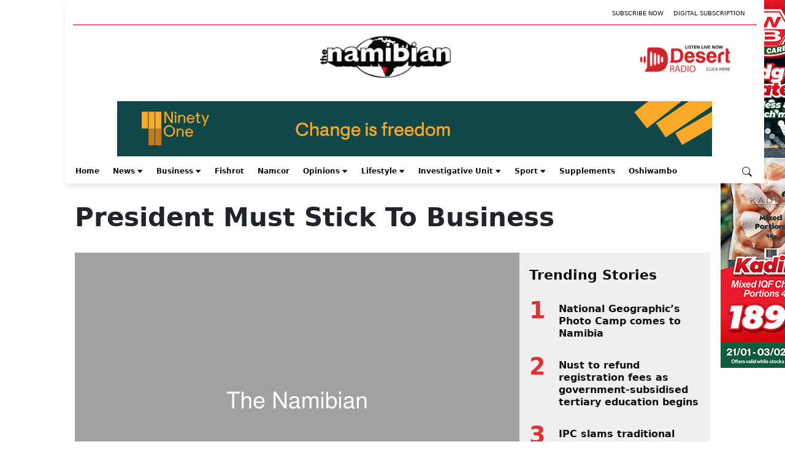

--- FILE ---
content_type: text/html; charset=UTF-8
request_url: https://www.namibian.com.na/president-must-stick-to-business/
body_size: 106405
content:
<!DOCTYPE html>
<html lang="en-US">
<head>
	<meta charset="UTF-8" />
	<meta name="viewport" content="width=device-width, initial-scale=1" />
<meta name='robots' content='index, follow, max-image-preview:large, max-snippet:-1, max-video-preview:-1' />

	<!-- This site is optimized with the Yoast SEO plugin v21.9 - https://yoast.com/wordpress/plugins/seo/ -->
	<title>President Must Stick To Business - The Namibian</title>
	<link rel="canonical" href="https://www.namibian.com.na/president-must-stick-to-business/" />
	<script type="application/ld+json" class="yoast-schema-graph">{"@context":"https://schema.org","@graph":[{"@type":"Article","@id":"https://www.namibian.com.na/president-must-stick-to-business/#article","isPartOf":{"@id":"https://www.namibian.com.na/president-must-stick-to-business/"},"author":[{"@id":"https://www.namibian.com.na/#/schema/person/7aa81dc8edf526c2acba5b3871858f14"}],"headline":"President Must Stick To Business","datePublished":"2004-06-04T00:00:01+00:00","dateModified":"2004-06-04T00:00:01+00:00","mainEntityOfPage":{"@id":"https://www.namibian.com.na/president-must-stick-to-business/"},"wordCount":341,"commentCount":0,"publisher":{"@id":"https://www.namibian.com.na/#organization"},"articleSection":["Economic news"],"inLanguage":"en-US","potentialAction":[{"@type":"CommentAction","name":"Comment","target":["https://www.namibian.com.na/president-must-stick-to-business/#respond"]}],"image":{"@id":"https://www.namibian.com.na/president-must-stick-to-business/#primaryimage"},"thumbnailUrl":"https://www.namibian.com.na/wp-content/themes/namibian-fse/includes/images/placeholder.png"},{"@type":"WebPage","@id":"https://www.namibian.com.na/president-must-stick-to-business/","url":"https://www.namibian.com.na/president-must-stick-to-business","name":"President Must Stick To Business - The Namibian","isPartOf":{"@id":"https://www.namibian.com.na/#website"},"datePublished":"2004-06-04T00:00:01+00:00","dateModified":"2004-06-04T00:00:01+00:00","description":"President Must Stick To Business - The Namibian -","breadcrumb":{"@id":"https://www.namibian.com.na/#breadcrumb"},"inLanguage":"en-US","potentialAction":[{"@type":"ReadAction","target":["https://www.namibian.com.na/president-must-stick-to-business/"]}],"thumbnailUrl":"https://www.namibian.com.na/wp-content/themes/namibian-fse/includes/images/placeholder.png","about":{"@id":"https://www.namibian.com.na/#organization"},"primaryImageOfPage":{"@id":"https://www.namibian.com.na/wp-content/themes/namibian-fse/includes/images/placeholder.png"}},{"@type":"BreadcrumbList","@id":"https://www.namibian.com.na/president-must-stick-to-business/#breadcrumb","itemListElement":[{"@type":"ListItem","position":1,"name":"Home","item":"https://www.namibian.com.na/"},{"@type":"ListItem","position":2,"name":"President Must Stick To Business"}]},{"@type":"WebSite","@id":"https://www.namibian.com.na/#website","url":"https://www.namibian.com.na","name":"The Namibian","description":"","publisher":{"@id":"https://www.namibian.com.na/#organization"},"potentialAction":[{"@type":"SearchAction","target":{"@type":"EntryPoint","urlTemplate":"https://www.namibian.com.na/?s={search_term_string}"},"query-input":"required name=search_term_string"}],"inLanguage":"en-US"},{"@type":"Organization","@id":"https://www.namibian.com.na/#organization","name":"Namibian","url":"https://www.namibian.com.na","logo":{"@type":"ImageObject","inLanguage":"en-US","@id":"https://www.namibian.com.na/#/schema/logo/image/","url":"https://d4f7y6nbupj5z.cloudfront.net/wp-content/uploads/2024/01/Namibian_logo-1-1.png","contentUrl":"https://d4f7y6nbupj5z.cloudfront.net/wp-content/uploads/2024/01/Namibian_logo-1-1.png","width":524,"height":170,"caption":"Namibian"},"image":{"@id":"https://www.namibian.com.na/#/schema/logo/image/"},"sameAs":["https://www.facebook.com/TheNamibianNewspaper/","https://twitter.com/thenamibian","https://www.instagram.com/thenamibian/"]},{"@type":"Person","@id":"https://www.namibian.com.na/#/schema/person/7aa81dc8edf526c2acba5b3871858f14","name":"Staff Reporter","image":{"@type":"ImageObject","inLanguage":"en-US","@id":"https://www.namibian.com.na/#/schema/person/image/4078ad30fc2105363c0499f2c2f21afb","url":"https://secure.gravatar.com/avatar/6757d073e4e517864dd3800af56655d9?s=96&d=mm&r=g","contentUrl":"https://secure.gravatar.com/avatar/6757d073e4e517864dd3800af56655d9?s=96&d=mm&r=g","caption":"Staff Reporter"},"url":"https://www.namibian.com.na/author/staff-reporter/"}]}</script>
	<!-- / Yoast SEO plugin. -->


<title>President Must Stick To Business - The Namibian</title>
<link rel='dns-prefetch' href='//cdnjs.cloudflare.com' />
<link rel='dns-prefetch' href='//securepubads.g.doubleclick.net' />
<link rel='dns-prefetch' href='//pagead2.googlesyndication.com' />
<link rel='dns-prefetch' href='//d4f7y6nbupj5z.cloudfront.net' />
<link rel="alternate" type="application/rss+xml" title="The Namibian &raquo; Feed" href="https://www.namibian.com.na/feed/" />
	<meta name="description" content="I WOULD like to comment on the recent unpopular comments that President Sam has made about Ben Ulenga.With due respect i would like you to grow-up [&hellip;]" />
	<meta property="og:locale" content="en_US" />
	<meta property="og:type" content="article" />
	<meta property="og:title" content="President Must Stick To Business" />
	<meta property="og:description" content="I WOULD like to comment on the recent unpopular comments that President Sam has made about Ben Ulenga.With due respect i would like you to grow-up [&hellip;]" />
	<meta property="og:url" content="https://www.namibian.com.na/president-must-stick-to-business/" />
	<meta property="og:site_name" content="The Namibian" />
	<meta property="article:publisher" content="https://www.facebook.com/TheNamibianNewspaper" />
			<meta property="article:published_time" content="2004-06-04T00:00:01+01:00" />
		<meta property="article:modified_time" content="2004-06-04T00:00:01+00:00" />
	<meta property="og:image" content="https://www.namibian.com.na/wp-content/themes/namibian-fse/includes/images/placeholder.png" />
	<meta property="og:image:width" content="1200" />
	<meta property="og:image:height" content="630" />
	<meta property="og:image:type" content="image/png" />
	<meta name="author" content="Staff Reporter" />
	<meta name="twitter:card" content="summary_large_image" />
	<meta name="twitter:title" content="President Must Stick To Business" />
	<meta name="twitter:description" content="I WOULD like to comment on the recent unpopular comments that President Sam has made about Ben Ulenga.With due respect i would like you to grow-up [&hellip;]" />
	<meta name="twitter:image" content="https://www.namibian.com.na/wp-content/themes/namibian-fse/includes/images/placeholder.png" />
	<meta name="twitter:creator" content="@TheNamibian" />
	<meta name="twitter:site" content="@TheNamibian" />
			<meta name="twitter:label1" content="Written by" />
		<meta name="twitter:data1" content="Staff Reporter" />
		<meta name="twitter:label2" content="Estimated reading time" />
		<meta name="twitter:data2" content="2 minutes" />
	<style id='wp-block-group-inline-css'>
.wp-block-group{box-sizing:border-box}
</style>
<style id='wp-block-group-theme-inline-css'>
:where(.wp-block-group.has-background){padding:1.25em 2.375em}
</style>
<style id='wp-block-template-part-theme-inline-css'>
.wp-block-template-part.has-background{margin-bottom:0;margin-top:0;padding:1.25em 2.375em}
</style>
<style id='wp-block-spacer-inline-css'>
.wp-block-spacer{clear:both}
</style>
<style id='wp-block-post-title-inline-css'>
.wp-block-post-title{box-sizing:border-box;word-break:break-word}.wp-block-post-title a{display:inline-block}
</style>
<style id='wp-block-image-inline-css'>
.wp-block-image img{box-sizing:border-box;height:auto;max-width:100%;vertical-align:bottom}.wp-block-image[style*=border-radius] img,.wp-block-image[style*=border-radius]>a{border-radius:inherit}.wp-block-image.has-custom-border img{box-sizing:border-box}.wp-block-image.aligncenter{text-align:center}.wp-block-image.alignfull img,.wp-block-image.alignwide img{height:auto;width:100%}.wp-block-image .aligncenter,.wp-block-image .alignleft,.wp-block-image .alignright,.wp-block-image.aligncenter,.wp-block-image.alignleft,.wp-block-image.alignright{display:table}.wp-block-image .aligncenter>figcaption,.wp-block-image .alignleft>figcaption,.wp-block-image .alignright>figcaption,.wp-block-image.aligncenter>figcaption,.wp-block-image.alignleft>figcaption,.wp-block-image.alignright>figcaption{caption-side:bottom;display:table-caption}.wp-block-image .alignleft{float:left;margin:.5em 1em .5em 0}.wp-block-image .alignright{float:right;margin:.5em 0 .5em 1em}.wp-block-image .aligncenter{margin-left:auto;margin-right:auto}.wp-block-image figcaption{margin-bottom:1em;margin-top:.5em}.wp-block-image .is-style-rounded img,.wp-block-image.is-style-circle-mask img,.wp-block-image.is-style-rounded img{border-radius:9999px}@supports ((-webkit-mask-image:none) or (mask-image:none)) or (-webkit-mask-image:none){.wp-block-image.is-style-circle-mask img{border-radius:0;-webkit-mask-image:url('data:image/svg+xml;utf8,<svg viewBox="0 0 100 100" xmlns="http://www.w3.org/2000/svg"><circle cx="50" cy="50" r="50"/></svg>');mask-image:url('data:image/svg+xml;utf8,<svg viewBox="0 0 100 100" xmlns="http://www.w3.org/2000/svg"><circle cx="50" cy="50" r="50"/></svg>');mask-mode:alpha;-webkit-mask-position:center;mask-position:center;-webkit-mask-repeat:no-repeat;mask-repeat:no-repeat;-webkit-mask-size:contain;mask-size:contain}}.wp-block-image :where(.has-border-color){border-style:solid}.wp-block-image :where([style*=border-top-color]){border-top-style:solid}.wp-block-image :where([style*=border-right-color]){border-right-style:solid}.wp-block-image :where([style*=border-bottom-color]){border-bottom-style:solid}.wp-block-image :where([style*=border-left-color]){border-left-style:solid}.wp-block-image :where([style*=border-width]){border-style:solid}.wp-block-image :where([style*=border-top-width]){border-top-style:solid}.wp-block-image :where([style*=border-right-width]){border-right-style:solid}.wp-block-image :where([style*=border-bottom-width]){border-bottom-style:solid}.wp-block-image :where([style*=border-left-width]){border-left-style:solid}.wp-block-image figure{margin:0}.wp-lightbox-container{display:flex;flex-direction:column;position:relative}.wp-lightbox-container img{cursor:zoom-in}.wp-lightbox-container img:hover+button{opacity:1}.wp-lightbox-container button{align-items:center;-webkit-backdrop-filter:blur(16px) saturate(180%);backdrop-filter:blur(16px) saturate(180%);background-color:rgba(90,90,90,.25);border:none;border-radius:4px;cursor:zoom-in;display:flex;height:20px;justify-content:center;opacity:0;padding:0;position:absolute;right:16px;text-align:center;top:16px;transition:opacity .2s ease;width:20px;z-index:100}.wp-lightbox-container button:focus-visible{outline:3px auto rgba(90,90,90,.25);outline:3px auto -webkit-focus-ring-color;outline-offset:3px}.wp-lightbox-container button:hover{cursor:pointer;opacity:1}.wp-lightbox-container button:focus{opacity:1}.wp-lightbox-container button:focus,.wp-lightbox-container button:hover,.wp-lightbox-container button:not(:hover):not(:active):not(.has-background){background-color:rgba(90,90,90,.25);border:none}.wp-lightbox-overlay{box-sizing:border-box;cursor:zoom-out;height:100vh;left:0;overflow:hidden;position:fixed;top:0;visibility:hidden;width:100vw;z-index:100000}.wp-lightbox-overlay .close-button{align-items:center;cursor:pointer;display:flex;justify-content:center;min-height:40px;min-width:40px;padding:0;position:absolute;right:calc(env(safe-area-inset-right) + 16px);top:calc(env(safe-area-inset-top) + 16px);z-index:5000000}.wp-lightbox-overlay .close-button:focus,.wp-lightbox-overlay .close-button:hover,.wp-lightbox-overlay .close-button:not(:hover):not(:active):not(.has-background){background:none;border:none}.wp-lightbox-overlay .lightbox-image-container{height:var(--wp--lightbox-container-height);left:50%;overflow:hidden;position:absolute;top:50%;transform:translate(-50%,-50%);transform-origin:top left;width:var(--wp--lightbox-container-width);z-index:9999999999}.wp-lightbox-overlay .wp-block-image{align-items:center;box-sizing:border-box;display:flex;height:100%;justify-content:center;margin:0;position:relative;transform-origin:0 0;width:100%;z-index:3000000}.wp-lightbox-overlay .wp-block-image img{height:var(--wp--lightbox-image-height);min-height:var(--wp--lightbox-image-height);min-width:var(--wp--lightbox-image-width);width:var(--wp--lightbox-image-width)}.wp-lightbox-overlay .wp-block-image figcaption{display:none}.wp-lightbox-overlay button{background:none;border:none}.wp-lightbox-overlay .scrim{background-color:#fff;height:100%;opacity:.9;position:absolute;width:100%;z-index:2000000}.wp-lightbox-overlay.active{animation:turn-on-visibility .25s both;visibility:visible}.wp-lightbox-overlay.active img{animation:turn-on-visibility .35s both}.wp-lightbox-overlay.hideanimationenabled:not(.active){animation:turn-off-visibility .35s both}.wp-lightbox-overlay.hideanimationenabled:not(.active) img{animation:turn-off-visibility .25s both}@media (prefers-reduced-motion:no-preference){.wp-lightbox-overlay.zoom.active{animation:none;opacity:1;visibility:visible}.wp-lightbox-overlay.zoom.active .lightbox-image-container{animation:lightbox-zoom-in .4s}.wp-lightbox-overlay.zoom.active .lightbox-image-container img{animation:none}.wp-lightbox-overlay.zoom.active .scrim{animation:turn-on-visibility .4s forwards}.wp-lightbox-overlay.zoom.hideanimationenabled:not(.active){animation:none}.wp-lightbox-overlay.zoom.hideanimationenabled:not(.active) .lightbox-image-container{animation:lightbox-zoom-out .4s}.wp-lightbox-overlay.zoom.hideanimationenabled:not(.active) .lightbox-image-container img{animation:none}.wp-lightbox-overlay.zoom.hideanimationenabled:not(.active) .scrim{animation:turn-off-visibility .4s forwards}}@keyframes turn-on-visibility{0%{opacity:0}to{opacity:1}}@keyframes turn-off-visibility{0%{opacity:1;visibility:visible}99%{opacity:0;visibility:visible}to{opacity:0;visibility:hidden}}@keyframes lightbox-zoom-in{0%{transform:translate(calc(-50vw + var(--wp--lightbox-initial-left-position)),calc(-50vh + var(--wp--lightbox-initial-top-position))) scale(var(--wp--lightbox-scale))}to{transform:translate(-50%,-50%) scale(1)}}@keyframes lightbox-zoom-out{0%{transform:translate(-50%,-50%) scale(1);visibility:visible}99%{visibility:visible}to{transform:translate(calc(-50vw + var(--wp--lightbox-initial-left-position)),calc(-50vh + var(--wp--lightbox-initial-top-position))) scale(var(--wp--lightbox-scale));visibility:hidden}}
</style>
<style id='wp-block-image-theme-inline-css'>
.wp-block-image figcaption{color:#555;font-size:13px;text-align:center}.is-dark-theme .wp-block-image figcaption{color:hsla(0,0%,100%,.65)}.wp-block-image{margin:0 0 1em}
</style>
<style id='wp-block-columns-inline-css'>
.wp-block-columns{align-items:normal!important;box-sizing:border-box;display:flex;flex-wrap:wrap!important}@media (min-width:782px){.wp-block-columns{flex-wrap:nowrap!important}}.wp-block-columns.are-vertically-aligned-top{align-items:flex-start}.wp-block-columns.are-vertically-aligned-center{align-items:center}.wp-block-columns.are-vertically-aligned-bottom{align-items:flex-end}@media (max-width:781px){.wp-block-columns:not(.is-not-stacked-on-mobile)>.wp-block-column{flex-basis:100%!important}}@media (min-width:782px){.wp-block-columns:not(.is-not-stacked-on-mobile)>.wp-block-column{flex-basis:0;flex-grow:1}.wp-block-columns:not(.is-not-stacked-on-mobile)>.wp-block-column[style*=flex-basis]{flex-grow:0}}.wp-block-columns.is-not-stacked-on-mobile{flex-wrap:nowrap!important}.wp-block-columns.is-not-stacked-on-mobile>.wp-block-column{flex-basis:0;flex-grow:1}.wp-block-columns.is-not-stacked-on-mobile>.wp-block-column[style*=flex-basis]{flex-grow:0}:where(.wp-block-columns){margin-bottom:1.75em}:where(.wp-block-columns.has-background){padding:1.25em 2.375em}.wp-block-column{flex-grow:1;min-width:0;overflow-wrap:break-word;word-break:break-word}.wp-block-column.is-vertically-aligned-top{align-self:flex-start}.wp-block-column.is-vertically-aligned-center{align-self:center}.wp-block-column.is-vertically-aligned-bottom{align-self:flex-end}.wp-block-column.is-vertically-aligned-stretch{align-self:stretch}.wp-block-column.is-vertically-aligned-bottom,.wp-block-column.is-vertically-aligned-center,.wp-block-column.is-vertically-aligned-top{width:100%}
:where(.wp-block-columns.is-layout-flex){gap: 2em;}:where(.wp-block-columns.is-layout-grid){gap: 2em;}
</style>
<style id='wp-block-separator-inline-css'>
@charset "UTF-8";.wp-block-separator{border:1px solid;border-left:none;border-right:none}.wp-block-separator.is-style-dots{background:none!important;border:none;height:auto;line-height:1;text-align:center}.wp-block-separator.is-style-dots:before{color:currentColor;content:"···";font-family:serif;font-size:1.5em;letter-spacing:2em;padding-left:2em}
</style>
<style id='wp-block-separator-theme-inline-css'>
.wp-block-separator.has-css-opacity{opacity:.4}.wp-block-separator{border:none;border-bottom:2px solid;margin-left:auto;margin-right:auto}.wp-block-separator.has-alpha-channel-opacity{opacity:1}.wp-block-separator:not(.is-style-wide):not(.is-style-dots){width:100px}.wp-block-separator.has-background:not(.is-style-dots){border-bottom:none;height:1px}.wp-block-separator.has-background:not(.is-style-wide):not(.is-style-dots){height:2px}
</style>
<style id='wp-block-paragraph-inline-css'>
.is-small-text{font-size:.875em}.is-regular-text{font-size:1em}.is-large-text{font-size:2.25em}.is-larger-text{font-size:3em}.has-drop-cap:not(:focus):first-letter{float:left;font-size:8.4em;font-style:normal;font-weight:100;line-height:.68;margin:.05em .1em 0 0;text-transform:uppercase}body.rtl .has-drop-cap:not(:focus):first-letter{float:none;margin-left:.1em}p.has-drop-cap.has-background{overflow:hidden}p.has-background{padding:1.25em 2.375em}:where(p.has-text-color:not(.has-link-color)) a{color:inherit}p.has-text-align-left[style*="writing-mode:vertical-lr"],p.has-text-align-right[style*="writing-mode:vertical-rl"]{rotate:180deg}
</style>
<style id='wp-block-library-inline-css'>
:root{--wp-admin-theme-color:#007cba;--wp-admin-theme-color--rgb:0,124,186;--wp-admin-theme-color-darker-10:#006ba1;--wp-admin-theme-color-darker-10--rgb:0,107,161;--wp-admin-theme-color-darker-20:#005a87;--wp-admin-theme-color-darker-20--rgb:0,90,135;--wp-admin-border-width-focus:2px;--wp-block-synced-color:#7a00df;--wp-block-synced-color--rgb:122,0,223}@media (min-resolution:192dpi){:root{--wp-admin-border-width-focus:1.5px}}.wp-element-button{cursor:pointer}:root{--wp--preset--font-size--normal:16px;--wp--preset--font-size--huge:42px}:root .has-very-light-gray-background-color{background-color:#eee}:root .has-very-dark-gray-background-color{background-color:#313131}:root .has-very-light-gray-color{color:#eee}:root .has-very-dark-gray-color{color:#313131}:root .has-vivid-green-cyan-to-vivid-cyan-blue-gradient-background{background:linear-gradient(135deg,#00d084,#0693e3)}:root .has-purple-crush-gradient-background{background:linear-gradient(135deg,#34e2e4,#4721fb 50%,#ab1dfe)}:root .has-hazy-dawn-gradient-background{background:linear-gradient(135deg,#faaca8,#dad0ec)}:root .has-subdued-olive-gradient-background{background:linear-gradient(135deg,#fafae1,#67a671)}:root .has-atomic-cream-gradient-background{background:linear-gradient(135deg,#fdd79a,#004a59)}:root .has-nightshade-gradient-background{background:linear-gradient(135deg,#330968,#31cdcf)}:root .has-midnight-gradient-background{background:linear-gradient(135deg,#020381,#2874fc)}.has-regular-font-size{font-size:1em}.has-larger-font-size{font-size:2.625em}.has-normal-font-size{font-size:var(--wp--preset--font-size--normal)}.has-huge-font-size{font-size:var(--wp--preset--font-size--huge)}.has-text-align-center{text-align:center}.has-text-align-left{text-align:left}.has-text-align-right{text-align:right}#end-resizable-editor-section{display:none}.aligncenter{clear:both}.items-justified-left{justify-content:flex-start}.items-justified-center{justify-content:center}.items-justified-right{justify-content:flex-end}.items-justified-space-between{justify-content:space-between}.screen-reader-text{clip:rect(1px,1px,1px,1px);word-wrap:normal!important;border:0;-webkit-clip-path:inset(50%);clip-path:inset(50%);height:1px;margin:-1px;overflow:hidden;padding:0;position:absolute;width:1px}.screen-reader-text:focus{clip:auto!important;background-color:#ddd;-webkit-clip-path:none;clip-path:none;color:#444;display:block;font-size:1em;height:auto;left:5px;line-height:normal;padding:15px 23px 14px;text-decoration:none;top:5px;width:auto;z-index:100000}html :where(.has-border-color){border-style:solid}html :where([style*=border-top-color]){border-top-style:solid}html :where([style*=border-right-color]){border-right-style:solid}html :where([style*=border-bottom-color]){border-bottom-style:solid}html :where([style*=border-left-color]){border-left-style:solid}html :where([style*=border-width]){border-style:solid}html :where([style*=border-top-width]){border-top-style:solid}html :where([style*=border-right-width]){border-right-style:solid}html :where([style*=border-bottom-width]){border-bottom-style:solid}html :where([style*=border-left-width]){border-left-style:solid}html :where(img[class*=wp-image-]){height:auto;max-width:100%}:where(figure){margin:0 0 1em}html :where(.is-position-sticky){--wp-admin--admin-bar--position-offset:var(--wp-admin--admin-bar--height,0px)}@media screen and (max-width:600px){html :where(.is-position-sticky){--wp-admin--admin-bar--position-offset:0px}}
</style>
<link rel='stylesheet' id='ps-block-styles-css' href='https://www.namibian.com.na/wp-content/plugins/pagesuite-blocks/build/index.css?ver=1.33.0' media='' />
<style id='ps-block-styles-inline-css'>

    .wp-block-ps-post-category article:hover .post-content a > h3,
    .wp-block-ps-most-read-posts article:hover .post-content a > h3,
    .wp-block-ps-videos-gallery article:hover .post-content a > h3,
    .wp-block-ps-gallery-album article:hover .post-content a > h3,
    .wp-block-ps-trending-posts article:hover .post-content a > h3,
    .wp-block-ps-e-reader article:hover .post-content a > h3,
	.wp-block-ps-post-tag article:hover .post-content a > h3 {
    	color: #c91617!important;
    }

	.wp-site-blocks {
		background-color: #ffffff!important;
	}
    
    .wp-block-ps-post-category .ps-post-category__more-btn a:hover,
    .wp-block-ps-most-read-posts .ps-post-category__more-btn a:hover,
    .wp-block-ps-call-to-action .ps-content-left a:hover,
    .wp-block-ps-call-to-action .ps-content-left a,
    .wp-block-ps-videos-gallery .ps-videos-gallery__more-btn a:hover,
    .wp-block-ps-gallery-album .ps-gallery-album__more-btn a:hover, 
    .wp-block-ps-e-reader .ps-e-reader__more-btn a:hover,
	.wp-block-ps-post-tag .ps-post-tag__more-btn a:hover {
        background-color: #c91617;
    }
    
</style>
<style id='global-styles-inline-css'>
body{--wp--preset--color--black: #000000;--wp--preset--color--cyan-bluish-gray: #abb8c3;--wp--preset--color--white: #ffffff;--wp--preset--color--pale-pink: #f78da7;--wp--preset--color--vivid-red: #cf2e2e;--wp--preset--color--luminous-vivid-orange: #ff6900;--wp--preset--color--luminous-vivid-amber: #fcb900;--wp--preset--color--light-green-cyan: #7bdcb5;--wp--preset--color--vivid-green-cyan: #00d084;--wp--preset--color--pale-cyan-blue: #8ed1fc;--wp--preset--color--vivid-cyan-blue: #0693e3;--wp--preset--color--vivid-purple: #9b51e0;--wp--preset--color--primary: #dd3333;--wp--preset--color--secondary: #04000a;--wp--preset--gradient--vivid-cyan-blue-to-vivid-purple: linear-gradient(135deg,rgba(6,147,227,1) 0%,rgb(155,81,224) 100%);--wp--preset--gradient--light-green-cyan-to-vivid-green-cyan: linear-gradient(135deg,rgb(122,220,180) 0%,rgb(0,208,130) 100%);--wp--preset--gradient--luminous-vivid-amber-to-luminous-vivid-orange: linear-gradient(135deg,rgba(252,185,0,1) 0%,rgba(255,105,0,1) 100%);--wp--preset--gradient--luminous-vivid-orange-to-vivid-red: linear-gradient(135deg,rgba(255,105,0,1) 0%,rgb(207,46,46) 100%);--wp--preset--gradient--very-light-gray-to-cyan-bluish-gray: linear-gradient(135deg,rgb(238,238,238) 0%,rgb(169,184,195) 100%);--wp--preset--gradient--cool-to-warm-spectrum: linear-gradient(135deg,rgb(74,234,220) 0%,rgb(151,120,209) 20%,rgb(207,42,186) 40%,rgb(238,44,130) 60%,rgb(251,105,98) 80%,rgb(254,248,76) 100%);--wp--preset--gradient--blush-light-purple: linear-gradient(135deg,rgb(255,206,236) 0%,rgb(152,150,240) 100%);--wp--preset--gradient--blush-bordeaux: linear-gradient(135deg,rgb(254,205,165) 0%,rgb(254,45,45) 50%,rgb(107,0,62) 100%);--wp--preset--gradient--luminous-dusk: linear-gradient(135deg,rgb(255,203,112) 0%,rgb(199,81,192) 50%,rgb(65,88,208) 100%);--wp--preset--gradient--pale-ocean: linear-gradient(135deg,rgb(255,245,203) 0%,rgb(182,227,212) 50%,rgb(51,167,181) 100%);--wp--preset--gradient--electric-grass: linear-gradient(135deg,rgb(202,248,128) 0%,rgb(113,206,126) 100%);--wp--preset--gradient--midnight: linear-gradient(135deg,rgb(2,3,129) 0%,rgb(40,116,252) 100%);--wp--preset--font-size--small: 13px;--wp--preset--font-size--medium: 20px;--wp--preset--font-size--large: 36px;--wp--preset--font-size--x-large: 42px;--wp--preset--spacing--20: 0.44rem;--wp--preset--spacing--30: 0.67rem;--wp--preset--spacing--40: 1rem;--wp--preset--spacing--50: 1.5rem;--wp--preset--spacing--60: 2.25rem;--wp--preset--spacing--70: 3.38rem;--wp--preset--spacing--80: 5.06rem;--wp--preset--shadow--natural: 6px 6px 9px rgba(0, 0, 0, 0.2);--wp--preset--shadow--deep: 12px 12px 50px rgba(0, 0, 0, 0.4);--wp--preset--shadow--sharp: 6px 6px 0px rgba(0, 0, 0, 0.2);--wp--preset--shadow--outlined: 6px 6px 0px -3px rgba(255, 255, 255, 1), 6px 6px rgba(0, 0, 0, 1);--wp--preset--shadow--crisp: 6px 6px 0px rgba(0, 0, 0, 1);}body { margin: 0;--wp--style--global--content-size: 1068px;--wp--style--global--wide-size: 1500px; }.wp-site-blocks > .alignleft { float: left; margin-right: 2em; }.wp-site-blocks > .alignright { float: right; margin-left: 2em; }.wp-site-blocks > .aligncenter { justify-content: center; margin-left: auto; margin-right: auto; }:where(.is-layout-flex){gap: 0.5em;}:where(.is-layout-grid){gap: 0.5em;}body .is-layout-flow > .alignleft{float: left;margin-inline-start: 0;margin-inline-end: 2em;}body .is-layout-flow > .alignright{float: right;margin-inline-start: 2em;margin-inline-end: 0;}body .is-layout-flow > .aligncenter{margin-left: auto !important;margin-right: auto !important;}body .is-layout-constrained > .alignleft{float: left;margin-inline-start: 0;margin-inline-end: 2em;}body .is-layout-constrained > .alignright{float: right;margin-inline-start: 2em;margin-inline-end: 0;}body .is-layout-constrained > .aligncenter{margin-left: auto !important;margin-right: auto !important;}body .is-layout-constrained > :where(:not(.alignleft):not(.alignright):not(.alignfull)){max-width: var(--wp--style--global--content-size);margin-left: auto !important;margin-right: auto !important;}body .is-layout-constrained > .alignwide{max-width: var(--wp--style--global--wide-size);}body .is-layout-flex{display: flex;}body .is-layout-flex{flex-wrap: wrap;align-items: center;}body .is-layout-flex > *{margin: 0;}body .is-layout-grid{display: grid;}body .is-layout-grid > *{margin: 0;}body{padding-top: 0px;padding-right: 0px;padding-bottom: 0px;padding-left: 0px;}a:where(:not(.wp-element-button)){text-decoration: underline;}.wp-element-button, .wp-block-button__link{background-color: #32373c;border-width: 0;color: #fff;font-family: inherit;font-size: inherit;line-height: inherit;padding: calc(0.667em + 2px) calc(1.333em + 2px);text-decoration: none;}.has-black-color{color: var(--wp--preset--color--black) !important;}.has-cyan-bluish-gray-color{color: var(--wp--preset--color--cyan-bluish-gray) !important;}.has-white-color{color: var(--wp--preset--color--white) !important;}.has-pale-pink-color{color: var(--wp--preset--color--pale-pink) !important;}.has-vivid-red-color{color: var(--wp--preset--color--vivid-red) !important;}.has-luminous-vivid-orange-color{color: var(--wp--preset--color--luminous-vivid-orange) !important;}.has-luminous-vivid-amber-color{color: var(--wp--preset--color--luminous-vivid-amber) !important;}.has-light-green-cyan-color{color: var(--wp--preset--color--light-green-cyan) !important;}.has-vivid-green-cyan-color{color: var(--wp--preset--color--vivid-green-cyan) !important;}.has-pale-cyan-blue-color{color: var(--wp--preset--color--pale-cyan-blue) !important;}.has-vivid-cyan-blue-color{color: var(--wp--preset--color--vivid-cyan-blue) !important;}.has-vivid-purple-color{color: var(--wp--preset--color--vivid-purple) !important;}.has-primary-color{color: var(--wp--preset--color--primary) !important;}.has-secondary-color{color: var(--wp--preset--color--secondary) !important;}.has-black-background-color{background-color: var(--wp--preset--color--black) !important;}.has-cyan-bluish-gray-background-color{background-color: var(--wp--preset--color--cyan-bluish-gray) !important;}.has-white-background-color{background-color: var(--wp--preset--color--white) !important;}.has-pale-pink-background-color{background-color: var(--wp--preset--color--pale-pink) !important;}.has-vivid-red-background-color{background-color: var(--wp--preset--color--vivid-red) !important;}.has-luminous-vivid-orange-background-color{background-color: var(--wp--preset--color--luminous-vivid-orange) !important;}.has-luminous-vivid-amber-background-color{background-color: var(--wp--preset--color--luminous-vivid-amber) !important;}.has-light-green-cyan-background-color{background-color: var(--wp--preset--color--light-green-cyan) !important;}.has-vivid-green-cyan-background-color{background-color: var(--wp--preset--color--vivid-green-cyan) !important;}.has-pale-cyan-blue-background-color{background-color: var(--wp--preset--color--pale-cyan-blue) !important;}.has-vivid-cyan-blue-background-color{background-color: var(--wp--preset--color--vivid-cyan-blue) !important;}.has-vivid-purple-background-color{background-color: var(--wp--preset--color--vivid-purple) !important;}.has-primary-background-color{background-color: var(--wp--preset--color--primary) !important;}.has-secondary-background-color{background-color: var(--wp--preset--color--secondary) !important;}.has-black-border-color{border-color: var(--wp--preset--color--black) !important;}.has-cyan-bluish-gray-border-color{border-color: var(--wp--preset--color--cyan-bluish-gray) !important;}.has-white-border-color{border-color: var(--wp--preset--color--white) !important;}.has-pale-pink-border-color{border-color: var(--wp--preset--color--pale-pink) !important;}.has-vivid-red-border-color{border-color: var(--wp--preset--color--vivid-red) !important;}.has-luminous-vivid-orange-border-color{border-color: var(--wp--preset--color--luminous-vivid-orange) !important;}.has-luminous-vivid-amber-border-color{border-color: var(--wp--preset--color--luminous-vivid-amber) !important;}.has-light-green-cyan-border-color{border-color: var(--wp--preset--color--light-green-cyan) !important;}.has-vivid-green-cyan-border-color{border-color: var(--wp--preset--color--vivid-green-cyan) !important;}.has-pale-cyan-blue-border-color{border-color: var(--wp--preset--color--pale-cyan-blue) !important;}.has-vivid-cyan-blue-border-color{border-color: var(--wp--preset--color--vivid-cyan-blue) !important;}.has-vivid-purple-border-color{border-color: var(--wp--preset--color--vivid-purple) !important;}.has-primary-border-color{border-color: var(--wp--preset--color--primary) !important;}.has-secondary-border-color{border-color: var(--wp--preset--color--secondary) !important;}.has-vivid-cyan-blue-to-vivid-purple-gradient-background{background: var(--wp--preset--gradient--vivid-cyan-blue-to-vivid-purple) !important;}.has-light-green-cyan-to-vivid-green-cyan-gradient-background{background: var(--wp--preset--gradient--light-green-cyan-to-vivid-green-cyan) !important;}.has-luminous-vivid-amber-to-luminous-vivid-orange-gradient-background{background: var(--wp--preset--gradient--luminous-vivid-amber-to-luminous-vivid-orange) !important;}.has-luminous-vivid-orange-to-vivid-red-gradient-background{background: var(--wp--preset--gradient--luminous-vivid-orange-to-vivid-red) !important;}.has-very-light-gray-to-cyan-bluish-gray-gradient-background{background: var(--wp--preset--gradient--very-light-gray-to-cyan-bluish-gray) !important;}.has-cool-to-warm-spectrum-gradient-background{background: var(--wp--preset--gradient--cool-to-warm-spectrum) !important;}.has-blush-light-purple-gradient-background{background: var(--wp--preset--gradient--blush-light-purple) !important;}.has-blush-bordeaux-gradient-background{background: var(--wp--preset--gradient--blush-bordeaux) !important;}.has-luminous-dusk-gradient-background{background: var(--wp--preset--gradient--luminous-dusk) !important;}.has-pale-ocean-gradient-background{background: var(--wp--preset--gradient--pale-ocean) !important;}.has-electric-grass-gradient-background{background: var(--wp--preset--gradient--electric-grass) !important;}.has-midnight-gradient-background{background: var(--wp--preset--gradient--midnight) !important;}.has-small-font-size{font-size: var(--wp--preset--font-size--small) !important;}.has-medium-font-size{font-size: var(--wp--preset--font-size--medium) !important;}.has-large-font-size{font-size: var(--wp--preset--font-size--large) !important;}.has-x-large-font-size{font-size: var(--wp--preset--font-size--x-large) !important;}
</style>
<style id='core-block-supports-inline-css'>
.wp-container-core-columns-layout-1.wp-container-core-columns-layout-1{flex-wrap:nowrap;}
</style>
<style id='wp-block-template-skip-link-inline-css'>

		.skip-link.screen-reader-text {
			border: 0;
			clip: rect(1px,1px,1px,1px);
			clip-path: inset(50%);
			height: 1px;
			margin: -1px;
			overflow: hidden;
			padding: 0;
			position: absolute !important;
			width: 1px;
			word-wrap: normal !important;
		}

		.skip-link.screen-reader-text:focus {
			background-color: #eee;
			clip: auto !important;
			clip-path: none;
			color: #444;
			display: block;
			font-size: 1em;
			height: auto;
			left: 5px;
			line-height: normal;
			padding: 15px 23px 14px;
			text-decoration: none;
			top: 5px;
			width: auto;
			z-index: 100000;
		}
</style>
<link rel='stylesheet' id='ps-lightbox2-styles-css' href='https://cdnjs.cloudflare.com/ajax/libs/lightbox2/2.11.4/css/lightbox.min.css?ver=1.33.0' media='' />
<link rel='stylesheet' id='nam_main_styles-css' href='https://www.namibian.com.na/wp-content/themes/namibian-fse/build/style-index.css?ver=6.4.7' media='all' />
<link rel='stylesheet' id='nam_bs_icons-css' href='https://www.namibian.com.na/wp-content/themes/namibian-fse/build/index.css?ver=6.4.7' media='all' />
<script src="https://www.namibian.com.na/wp-includes/js/jquery/jquery.min.js?ver=3.7.1" id="jquery-core-js"></script>
<script src="https://www.namibian.com.na/wp-includes/js/jquery/jquery-migrate.min.js?ver=3.4.1" id="jquery-migrate-js"></script>
<script src="https://securepubads.g.doubleclick.net/tag/js/gpt.js?ver=6.4.7" id="nam_google_ads_pub-js" data-wp-strategy="async"></script>
<script src="https://pagead2.googlesyndication.com/pagead/js/adsbygoogle.js?client=ca-pub-2889986781052758%22&amp;ver=6.4.7" id="nam_google_adsense-js" async data-wp-strategy="async"></script>
<script src="https://www.namibian.com.na/wp-content/themes/namibian-fse/google-ads/ads.js?ver=6.4.7" id="nam_ads_script-js"></script>
<link rel="https://api.w.org/" href="https://www.namibian.com.na/wp-json/" /><link rel="alternate" type="application/json" href="https://www.namibian.com.na/wp-json/wp/v2/posts/728111" /><link rel="alternate" type="application/json+oembed" href="https://www.namibian.com.na/wp-json/oembed/1.0/embed?url=https%3A%2F%2Fwww.namibian.com.na%2Fpresident-must-stick-to-business%2F" />
<link rel="alternate" type="text/xml+oembed" href="https://www.namibian.com.na/wp-json/oembed/1.0/embed?url=https%3A%2F%2Fwww.namibian.com.na%2Fpresident-must-stick-to-business%2F&#038;format=xml" />

<!-- This site is using AdRotate v5.15.4 to display their advertisements - https://ajdg.solutions/ -->
<!-- AdRotate CSS -->
<style type="text/css" media="screen">
	.g { margin:0px; padding:0px; overflow:hidden; line-height:1; zoom:1; }
	.g img { height:auto; }
	.g-col { position:relative; float:left; }
	.g-col:first-child { margin-left: 0; }
	.g-col:last-child { margin-right: 0; }
	.g-1 { margin:0px;  width:100%; max-width:330px; height:100%; max-height:1440px; }
	.g-2 { margin:0px;  width:100%; max-width:300px; height:100%; max-height:350px; }
	.g-4 { margin:0px;  width:100%; max-width:970px; height:100%; max-height:90px; }
	@media only screen and (max-width: 480px) {
		.g-col, .g-dyn, .g-single { width:100%; margin-left:0; margin-right:0; }
	}
</style>
<!-- /AdRotate CSS -->

	<!-- Google tag (gtag.js) -->
	<script type='text/javascript' src='https://www.googletagmanager.com/gtag/js?id=G-DCYKECPCS1' async></script>
	<script type='text/javascript'>
		window.dataLayer = window.dataLayer || [];

		function gtag() {
			dataLayer.push(arguments);
		}
		gtag("js", new Date());
		gtag("set", "developer_id.dZTNiMT", true);
		gtag("config", "G-DCYKECPCS1");
	</script>
	<div id="__fireplace-left">
		<!-- /22607674979/FIREPLACE-LEFT-ADVERT -->
				<!-- Either there are no banners, they are disabled or none qualified for this location! -->	</div>
	<div id="__fireplace-right">
		<!-- /22607674979/FIREPLACE-RIGHT-ADVERT -->
				<div class="g g-1"><div class="g-dyn a-3 c-1"><a class="gofollow" data-track="MywxLDYw" href="https://www.woermannbrock.com" rel="nofollow" target="_blank"><img src="https://d4f7y6nbupj5z.cloudfront.net/wp-content/uploads/2026/01/WB_DesktopBanner_JanME20261.gif"  alt="Banner 330x1440 (Fireplace Right) #1" /></a></div></div>	</div>
<link rel="icon" href="https://d4f7y6nbupj5z.cloudfront.net/wp-content/uploads/2023/04/FAV-1.png" sizes="32x32" />
<link rel="icon" href="https://d4f7y6nbupj5z.cloudfront.net/wp-content/uploads/2023/04/FAV-1.png" sizes="192x192" />
<link rel="apple-touch-icon" href="https://d4f7y6nbupj5z.cloudfront.net/wp-content/uploads/2023/04/FAV-1.png" />
<meta name="msapplication-TileImage" content="https://d4f7y6nbupj5z.cloudfront.net/wp-content/uploads/2023/04/FAV-1.png" />
</head>

<body class="post-template-default single single-post postid-728111 single-format-standard wp-custom-logo wp-embed-responsive nam-ads">

<div class="wp-site-blocks"><header class="print_hide wp-block-template-part">
<div class="wp-block-group is-layout-constrained wp-block-group-is-layout-constrained"><header id="nam-header" class="container">
	<div class="row top-menu">
		<!-- <div class="col-md-6 col-sm-0">
		</div> .col -->
		<div class="col-md-12 col-sm-12">
			<div id="nam-thirdparty" class="menu-top-menu-container"><ul id="thirdparty-menu" class="menu"><li id="menu-item-697516" class="menu-item menu-item-type-custom menu-item-object-custom menu-item-697516"><a target="_blank" rel="noopener" href="https://esubs.namibian.com.na/subscribe.aspx?t=2135&#038;eid=09831ff3-a8e7-45f9-8bd8-63b0ace49490">Subscribe Now</a></li>
<li id="menu-item-697515" class="menu-item menu-item-type-post_type menu-item-object-page menu-item-697515"><a href="https://www.namibian.com.na/digital-subscription/">Digital Subscription</a></li>
</ul></div>		</div> <!-- .col -->
	</div> <!-- .row -->

	<div class="row logo-wrapper">
		<div class="col-7 offset-2 ps-flex ps-justify-center">
			<a href="https://www.namibian.com.na/" class="custom-logo-link" rel="home"><img width="524" height="170" src="https://d4f7y6nbupj5z.cloudfront.net/wp-content/uploads/2024/01/Namibian_logo-1-1.png" class="custom-logo" alt="The Namibian" decoding="async" fetchpriority="high" srcset="https://d4f7y6nbupj5z.cloudfront.net/wp-content/uploads/2024/01/Namibian_logo-1-1.png 524w, https://d4f7y6nbupj5z.cloudfront.net/wp-content/uploads/2024/01/Namibian_logo-1-1-300x97.png 300w" sizes="(max-width: 524px) 100vw, 524px" /></a>		</div>
        <div class='col-3'>
        <a href='https://www.desertradio.fm/'  rel="noopener noreferrer" target='_blank'><img src='https://d4f7y6nbupj5z.cloudfront.net/wp-content/uploads/2024/01/desert_radio_live_0.png''/></a>
        </div>
	</div> <!-- .row -->
    
    <div class="row my-2">
		<div class="col-12 d-flex justify-content-center">
						<div class="g g-4"><div class="g-dyn a-12 c-1"><a class="gofollow" data-track="MTIsNCw2MA==" href="https://ninetyone.com/en/namibia/about-us/change-is-opportunity?role=individual+investor&#038;utm_source=namibian&#038;utm_medium=display&#038;utm_campaign=change-is-opportunity&#038;utm_term=970x90&#038;utm_content=freedom" rel="nofollow"  target="_blank"><img decoding="async" src="https://d4f7y6nbupj5z.cloudfront.net/wp-content/uploads/2025/09/Nam_Freedom970x90GIF.gif" alt="T1 Header Banner - 970x90 #2"></a></div><div class="g-dyn a-11 c-2"><a class="gofollow" data-track="MTEsNCw2MA==" href="https://ninetyone.com/en/namibia/about-us/change-is-opportunity?role=individual+investor&#038;utm_source=namibian&#038;utm_medium=display&#038;utm_campaign=change-is-opportunity&#038;utm_term=970x90&#038;utm_content=rewarding" rel="nofollow" target="_blank"><img decoding="async" src="https://d4f7y6nbupj5z.cloudfront.net/wp-content/uploads/2025/09/t1-banner-sept-2025_01.gif" alt="T1 Header Banner - 970x90 #1"></a></div></div>		</div>
	</div>
	
	<div class="row">
		<div class="col">
				<nav id="nam-primary" class="menu-main-container"><ul id="main-menu" class="menu"><li id="menu-item-697423" class="menu-item menu-item-type-custom menu-item-object-custom menu-item-home menu-item-697423"><a href="https://www.namibian.com.na/">Home</a></li>
<li id="menu-item-351185" class="menu-item menu-item-type-taxonomy menu-item-object-category menu-item-has-children nam-has-children menu-item-351185"><a href="https://www.namibian.com.na/category/news/">News</a>
<ul class="sub-menu">
	<li id="menu-item-877318" class="menu-item menu-item-type-taxonomy menu-item-object-category menu-item-877318"><a href="https://www.namibian.com.na/category/news/sam-nujoma/">Sam Nujoma</a></li>
	<li id="menu-item-699574" class="menu-item menu-item-type-taxonomy menu-item-object-category menu-item-699574"><a href="https://www.namibian.com.na/category/news/geingobs-funeral/">Geingob&#8217;s Funeral</a></li>
	<li id="menu-item-705275" class="menu-item menu-item-type-taxonomy menu-item-object-category menu-item-705275"><a href="https://www.namibian.com.na/category/news/live/">Live</a></li>
	<li id="menu-item-351176" class="menu-item menu-item-type-taxonomy menu-item-object-category menu-item-351176"><a href="https://www.namibian.com.na/category/news/crime/">Crime</a></li>
	<li id="menu-item-351183" class="menu-item menu-item-type-taxonomy menu-item-object-category menu-item-351183"><a href="https://www.namibian.com.na/category/news/politics/">Politics</a></li>
	<li id="menu-item-351179" class="menu-item menu-item-type-taxonomy menu-item-object-category menu-item-351179"><a href="https://www.namibian.com.na/category/news/health/">Health</a></li>
	<li id="menu-item-351184" class="menu-item menu-item-type-taxonomy menu-item-object-category menu-item-351184"><a href="https://www.namibian.com.na/category/news/popular/">Popular</a></li>
	<li id="menu-item-351186" class="menu-item menu-item-type-taxonomy menu-item-object-category menu-item-351186"><a href="https://www.namibian.com.na/category/news/youth-central/">Youth Central</a></li>
	<li id="menu-item-351181" class="menu-item menu-item-type-taxonomy menu-item-object-category menu-item-351181"><a href="https://www.namibian.com.na/category/news/obituaries/">Obituaries</a></li>
	<li id="menu-item-351177" class="menu-item menu-item-type-taxonomy menu-item-object-category menu-item-351177"><a href="https://www.namibian.com.na/category/news/environment-news/">Environment</a></li>
	<li id="menu-item-351178" class="menu-item menu-item-type-taxonomy menu-item-object-category menu-item-351178"><a href="https://www.namibian.com.na/category/news/features-news/">Features</a></li>
	<li id="menu-item-351182" class="menu-item menu-item-type-taxonomy menu-item-object-category menu-item-351182"><a href="https://www.namibian.com.na/category/news/photo-of-the-day/">Photo of the Day</a></li>
	<li id="menu-item-683329" class="menu-item menu-item-type-taxonomy menu-item-object-category menu-item-683329"><a href="https://www.namibian.com.na/category/energy-centre/">Energy Centre</a></li>
	<li id="menu-item-699204" class="menu-item menu-item-type-taxonomy menu-item-object-category menu-item-699204"><a href="https://www.namibian.com.na/category/corrections/">Corrections</a></li>
	<li id="menu-item-716357" class="menu-item menu-item-type-taxonomy menu-item-object-category menu-item-716357"><a href="https://www.namibian.com.na/category/news/national/">National</a></li>
	<li id="menu-item-716615" class="menu-item menu-item-type-taxonomy menu-item-object-category menu-item-716615"><a href="https://www.namibian.com.na/category/news/elections/">Elections</a></li>
</ul>
</li>
<li id="menu-item-95" class="menu-item menu-item-type-taxonomy menu-item-object-category menu-item-has-children nam-has-children menu-item-95"><a href="https://www.namibian.com.na/category/business/">Business</a>
<ul class="sub-menu">
	<li id="menu-item-351206" class="menu-item menu-item-type-taxonomy menu-item-object-category menu-item-351206"><a href="https://www.namibian.com.na/category/business/economy/">Economy</a></li>
	<li id="menu-item-351210" class="menu-item menu-item-type-taxonomy menu-item-object-category menu-item-351210"><a href="https://www.namibian.com.na/category/business/personal-finance/">Personal Finance</a></li>
	<li id="menu-item-351211" class="menu-item menu-item-type-taxonomy menu-item-object-category menu-item-351211"><a href="https://www.namibian.com.na/category/business/real-estate/">Real Estate</a></li>
	<li id="menu-item-351208" class="menu-item menu-item-type-taxonomy menu-item-object-category menu-item-351208"><a href="https://www.namibian.com.na/category/business/management-tips/">Management Tips</a></li>
	<li id="menu-item-351209" class="menu-item menu-item-type-taxonomy menu-item-object-category menu-item-351209"><a href="https://www.namibian.com.na/category/business/opinions/">Opinions</a></li>
	<li id="menu-item-351207" class="menu-item menu-item-type-taxonomy menu-item-object-category menu-item-351207"><a href="https://www.namibian.com.na/category/business/entrepreneurs/">Entrepreneurs</a></li>
	<li id="menu-item-351212" class="menu-item menu-item-type-taxonomy menu-item-object-category menu-item-351212"><a href="https://www.namibian.com.na/category/business/tenders/">Tenders</a></li>
	<li id="menu-item-351205" class="menu-item menu-item-type-taxonomy menu-item-object-category menu-item-351205"><a href="https://www.namibian.com.na/category/business/competitions/">Competitions</a></li>
	<li id="menu-item-878344" class="menu-item menu-item-type-taxonomy menu-item-object-category menu-item-878344"><a href="https://www.namibian.com.na/category/business/job-finder/">Job Finder</a></li>
</ul>
</li>
<li id="menu-item-898625" class="menu-item menu-item-type-taxonomy menu-item-object-category menu-item-898625"><a href="https://www.namibian.com.na/category/investigative-unit/fishrot/">Fishrot</a></li>
<li id="menu-item-898626" class="menu-item menu-item-type-taxonomy menu-item-object-category menu-item-898626"><a href="https://www.namibian.com.na/category/namcor/">Namcor</a></li>
<li id="menu-item-463" class="menu-item menu-item-type-taxonomy menu-item-object-category menu-item-has-children nam-has-children menu-item-463"><a href="https://www.namibian.com.na/category/opinion/">Opinions</a>
<ul class="sub-menu">
	<li id="menu-item-351235" class="menu-item menu-item-type-taxonomy menu-item-object-category menu-item-351235"><a href="https://www.namibian.com.na/category/opinion/editorials/">Editorials</a></li>
	<li id="menu-item-351237" class="menu-item menu-item-type-taxonomy menu-item-object-category menu-item-351237"><a href="https://www.namibian.com.na/category/opinion/opinions-opinion/">Opinions</a></li>
	<li id="menu-item-351236" class="menu-item menu-item-type-taxonomy menu-item-object-category menu-item-351236"><a href="https://www.namibian.com.na/category/opinion/letters/">Letters</a></li>
	<li id="menu-item-351234" class="menu-item menu-item-type-taxonomy menu-item-object-category menu-item-351234"><a href="https://www.namibian.com.na/category/opinion/cartoons/">Cartoons</a></li>
	<li id="menu-item-711136" class="menu-item menu-item-type-taxonomy menu-item-object-category menu-item-711136"><a href="https://www.namibian.com.na/category/opinion/speeches-and-statements/">Speeches and Statements</a></li>
	<li id="menu-item-813749" class="menu-item menu-item-type-taxonomy menu-item-object-category menu-item-813749"><a href="https://www.namibian.com.na/category/opinion/manifestos-2024/">Manifestos 2024</a></li>
</ul>
</li>
<li id="menu-item-92" class="menu-item menu-item-type-taxonomy menu-item-object-category menu-item-has-children nam-has-children menu-item-92"><a href="https://www.namibian.com.na/category/lifestyle/">Lifestyle</a>
<ul class="sub-menu">
	<li id="menu-item-351249" class="menu-item menu-item-type-taxonomy menu-item-object-category menu-item-351249"><a href="https://www.namibian.com.na/category/lifestyle/entertainment/">Entertainment</a></li>
	<li id="menu-item-351251" class="menu-item menu-item-type-taxonomy menu-item-object-category menu-item-351251"><a href="https://www.namibian.com.na/category/lifestyle/fashion/">Fashion</a></li>
	<li id="menu-item-685105" class="menu-item menu-item-type-taxonomy menu-item-object-category menu-item-685105"><a href="https://www.namibian.com.na/category/lifestyle/whatson/">WhatsOn</a></li>
	<li id="menu-item-771184" class="menu-item menu-item-type-taxonomy menu-item-object-category menu-item-771184"><a href="https://www.namibian.com.na/category/lifestyle/travel-lifestyle/">Travel</a></li>
	<li id="menu-item-351255" class="menu-item menu-item-type-taxonomy menu-item-object-category menu-item-351255"><a href="https://www.namibian.com.na/category/lifestyle/toprevs/">TopRevs</a></li>
	<li id="menu-item-351250" class="menu-item menu-item-type-taxonomy menu-item-object-category menu-item-351250"><a href="https://www.namibian.com.na/category/lifestyle/faces-at-places/">Faces at Places</a></li>
	<li id="menu-item-351252" class="menu-item menu-item-type-taxonomy menu-item-object-category menu-item-351252"><a href="https://www.namibian.com.na/category/lifestyle/food/">Food</a></li>
	<li id="menu-item-775955" class="menu-item menu-item-type-taxonomy menu-item-object-category menu-item-775955"><a href="https://www.namibian.com.na/category/lifestyle/tourism/">Tourism</a></li>
</ul>
</li>
<li id="menu-item-652418" class="menu-item menu-item-type-taxonomy menu-item-object-category menu-item-has-children nam-has-children menu-item-652418"><a href="https://www.namibian.com.na/category/investigative-unit/">Investigative Unit</a>
<ul class="sub-menu">
	<li id="menu-item-444974" class="menu-item menu-item-type-taxonomy menu-item-object-category menu-item-444974"><a href="https://www.namibian.com.na/category/investigative-unit/allreports/">All Reports</a></li>
	<li id="menu-item-444975" class="menu-item menu-item-type-taxonomy menu-item-object-category menu-item-444975"><a href="https://www.namibian.com.na/category/investigative-unit/fishrot/">Fishrot</a></li>
	<li id="menu-item-444976" class="menu-item menu-item-type-taxonomy menu-item-object-category menu-item-444976"><a href="https://www.namibian.com.na/category/investigative-unit/specialreports/">Special Reports</a></li>
	<li id="menu-item-444977" class="menu-item menu-item-type-taxonomy menu-item-object-category menu-item-444977"><a href="https://www.namibian.com.na/category/multimedia/">Multimedia</a></li>
	<li id="menu-item-444978" class="menu-item menu-item-type-taxonomy menu-item-object-category menu-item-444978"><a href="https://www.namibian.com.na/category/investigative-unit/profiles/">Profiles</a></li>
	<li id="menu-item-476249" class="menu-item menu-item-type-post_type menu-item-object-page menu-item-476249"><a href="https://www.namibian.com.na/about-us-2/">About Us</a></li>
</ul>
</li>
<li id="menu-item-93" class="menu-item menu-item-type-taxonomy menu-item-object-category current-category-ancestor current-menu-ancestor current-menu-parent current-category-parent menu-item-has-children nam-has-children menu-item-93"><a href="https://www.namibian.com.na/category/sport/">Sport</a>
<ul class="sub-menu">
	<li id="menu-item-351269" class="menu-item menu-item-type-taxonomy menu-item-object-category menu-item-351269"><a href="https://www.namibian.com.na/category/sport/football/">Football</a></li>
	<li id="menu-item-351270" class="menu-item menu-item-type-taxonomy menu-item-object-category menu-item-351270"><a href="https://www.namibian.com.na/category/sport/boxing/">Boxing</a></li>
	<li id="menu-item-351271" class="menu-item menu-item-type-taxonomy menu-item-object-category current-menu-item menu-item-351271"><a href="https://www.namibian.com.na/category/sport/cricket/" aria-current="page">Cricket</a></li>
	<li id="menu-item-351266" class="menu-item menu-item-type-taxonomy menu-item-object-category menu-item-351266"><a href="https://www.namibian.com.na/category/sport/rugby/">Rugby</a></li>
	<li id="menu-item-351267" class="menu-item menu-item-type-taxonomy menu-item-object-category menu-item-351267"><a href="https://www.namibian.com.na/category/sport/tennis/">Tennis</a></li>
	<li id="menu-item-351272" class="menu-item menu-item-type-taxonomy menu-item-object-category menu-item-351272"><a href="https://www.namibian.com.na/category/sport/athletics/">Athletics</a></li>
	<li id="menu-item-351273" class="menu-item menu-item-type-taxonomy menu-item-object-category menu-item-351273"><a href="https://www.namibian.com.na/category/sport/cycling/">Cycling</a></li>
	<li id="menu-item-351274" class="menu-item menu-item-type-taxonomy menu-item-object-category menu-item-351274"><a href="https://www.namibian.com.na/category/sport/hockey/">Hockey</a></li>
	<li id="menu-item-663855" class="menu-item menu-item-type-taxonomy menu-item-object-category menu-item-663855"><a href="https://www.namibian.com.na/category/sport/general-sport/">General</a></li>
</ul>
</li>
<li id="menu-item-671659" class="menu-item menu-item-type-post_type menu-item-object-page menu-item-671659"><a href="https://www.namibian.com.na/supplements/">Supplements</a></li>
<li id="menu-item-697517" class="menu-item menu-item-type-taxonomy menu-item-object-category menu-item-697517"><a href="https://www.namibian.com.na/category/oshiwambo/">Oshiwambo</a></li>
</ul></nav>	
		</div> <!-- .col -->

		<div class="col-md-1 col-sm-12 d-flex justify-content-end align-items-center search-icon" style='width:3.333%!important'>
			<a href="https://www.namibian.com.na?s=" class="px-2">
				<i class="bi bi-search"></i>
			</a>
		</div> <!-- .col -->
	</div>
</header> <!-- #nam-header -->
<div class="container">
	<div class="row position-relative">
		<div class="search-box">
		  		<form class="search-form" method="get" action="https://www.namibian.com.na/">
    <input class="s" type="search" name="s" placeholder="What are you looking for?" value="">
    <button class="search-submit" type="submit">
        Search
        <i class="bi bi-chevron-compact-right"></i>
    </button> 
</form>		</div> <!-- .col -->
	</div> <!-- .row -->
</div> <!-- .container -->

<!-- Mobile Menu -->
<div id="nam-mobile-menu" class="container">
	<div class="row justify-content-center align-items-center">
		<!-- Navbar -->
		<div class="col-2">
			<button class="nam-mobile-menu__navbar">
				<i class="bi bi-list"></i>
			</button>
		</div>
		<!-- Mobile Logo -->
		<div class="col-8">
			<a href="https://www.namibian.com.na/" class="custom-logo-link" rel="home"><img width="524" height="170" src="https://d4f7y6nbupj5z.cloudfront.net/wp-content/uploads/2024/01/Namibian_logo-1-1.png" class="custom-logo" alt="The Namibian" decoding="async" srcset="https://d4f7y6nbupj5z.cloudfront.net/wp-content/uploads/2024/01/Namibian_logo-1-1.png 524w, https://d4f7y6nbupj5z.cloudfront.net/wp-content/uploads/2024/01/Namibian_logo-1-1-300x97.png 300w" sizes="(max-width: 524px) 100vw, 524px" /></a>		</div>
		<!-- Search -->
		<div class="col-2">
			<button class="nam-mobile-menu__search">
				<i class="bi bi-search"></i>
			</button>
		</div>
	</div>
</div>

<div class="nam-navbar-overlay">
	<div class="nam-navbar-overlay__close-container">
		<button class="nam-navbar-overlay__close-menu">
			<i class="bi bi-x-circle"></i>
		</button>
		<div class="nam-navbar-overlay__social-icons">
			<span class="nam-navbar-overlay__social-icons-wrap"><a href="https://www.facebook.com/TheNamibianNewspaper/" target="_blank" rel="noopener noreferrer"><i class="bi bi-facebook"></i></a></span>
			<span class="nam-navbar-overlay__social-icons-wrap"><a href="https://www.instagram.com/thenamibian/" target="_blank" rel="noopener noreferrer"><i class="bi bi-instagram"></i></a></span>
			<span class="nam-navbar-overlay__social-icons-wrap"><a href="https://na.linkedin.com/company/the-namibian/" target="_blank" rel="noopener noreferrer"><i class="bi bi-linkedin"></i></a></span>
			<span class="nam-navbar-overlay__social-icons-wrap"><a href="https://twitter.com/thenamibian/" target="_blank" rel="noopener noreferrer"><i class="bi bi-twitter-x"></i></a></span>
			<span class="nam-navbar-overlay__social-icons-wrap"><a href="https://www.youtube.com/TheNamibianNews/" target="_blank" rel="noopener noreferrer"><i class="bi bi-youtube"></i></a></span>	
		</div>
	</div>
	
	<nav id="nam-navbar-overlay__nav" class="menu-main-container"><ul id="menu-main" class="menu"><li class="menu-item menu-item-type-custom menu-item-object-custom menu-item-home menu-item-697423"><a href="https://www.namibian.com.na/">Home</a></li>
<li class="menu-item menu-item-type-taxonomy menu-item-object-category menu-item-has-children menu-item-351185"><a href="https://www.namibian.com.na/category/news/">News</a><i class="bi bi-chevron-right"></i>
<ul class="sub-menu">
	<li class="menu-item menu-item-type-taxonomy menu-item-object-category menu-item-877318"><a href="https://www.namibian.com.na/category/news/sam-nujoma/">Sam Nujoma</a></li>
	<li class="menu-item menu-item-type-taxonomy menu-item-object-category menu-item-699574"><a href="https://www.namibian.com.na/category/news/geingobs-funeral/">Geingob&#8217;s Funeral</a></li>
	<li class="menu-item menu-item-type-taxonomy menu-item-object-category menu-item-705275"><a href="https://www.namibian.com.na/category/news/live/">Live</a></li>
	<li class="menu-item menu-item-type-taxonomy menu-item-object-category menu-item-351176"><a href="https://www.namibian.com.na/category/news/crime/">Crime</a></li>
	<li class="menu-item menu-item-type-taxonomy menu-item-object-category menu-item-351183"><a href="https://www.namibian.com.na/category/news/politics/">Politics</a></li>
	<li class="menu-item menu-item-type-taxonomy menu-item-object-category menu-item-351179"><a href="https://www.namibian.com.na/category/news/health/">Health</a></li>
	<li class="menu-item menu-item-type-taxonomy menu-item-object-category menu-item-351184"><a href="https://www.namibian.com.na/category/news/popular/">Popular</a></li>
	<li class="menu-item menu-item-type-taxonomy menu-item-object-category menu-item-351186"><a href="https://www.namibian.com.na/category/news/youth-central/">Youth Central</a></li>
	<li class="menu-item menu-item-type-taxonomy menu-item-object-category menu-item-351181"><a href="https://www.namibian.com.na/category/news/obituaries/">Obituaries</a></li>
	<li class="menu-item menu-item-type-taxonomy menu-item-object-category menu-item-351177"><a href="https://www.namibian.com.na/category/news/environment-news/">Environment</a></li>
	<li class="menu-item menu-item-type-taxonomy menu-item-object-category menu-item-351178"><a href="https://www.namibian.com.na/category/news/features-news/">Features</a></li>
	<li class="menu-item menu-item-type-taxonomy menu-item-object-category menu-item-351182"><a href="https://www.namibian.com.na/category/news/photo-of-the-day/">Photo of the Day</a></li>
	<li class="menu-item menu-item-type-taxonomy menu-item-object-category menu-item-683329"><a href="https://www.namibian.com.na/category/energy-centre/">Energy Centre</a></li>
	<li class="menu-item menu-item-type-taxonomy menu-item-object-category menu-item-699204"><a href="https://www.namibian.com.na/category/corrections/">Corrections</a></li>
	<li class="menu-item menu-item-type-taxonomy menu-item-object-category menu-item-716357"><a href="https://www.namibian.com.na/category/news/national/">National</a></li>
	<li class="menu-item menu-item-type-taxonomy menu-item-object-category menu-item-716615"><a href="https://www.namibian.com.na/category/news/elections/">Elections</a></li>
</ul>
</li>
<li class="menu-item menu-item-type-taxonomy menu-item-object-category menu-item-has-children menu-item-95"><a href="https://www.namibian.com.na/category/business/">Business</a><i class="bi bi-chevron-right"></i>
<ul class="sub-menu">
	<li class="menu-item menu-item-type-taxonomy menu-item-object-category menu-item-351206"><a href="https://www.namibian.com.na/category/business/economy/">Economy</a></li>
	<li class="menu-item menu-item-type-taxonomy menu-item-object-category menu-item-351210"><a href="https://www.namibian.com.na/category/business/personal-finance/">Personal Finance</a></li>
	<li class="menu-item menu-item-type-taxonomy menu-item-object-category menu-item-351211"><a href="https://www.namibian.com.na/category/business/real-estate/">Real Estate</a></li>
	<li class="menu-item menu-item-type-taxonomy menu-item-object-category menu-item-351208"><a href="https://www.namibian.com.na/category/business/management-tips/">Management Tips</a></li>
	<li class="menu-item menu-item-type-taxonomy menu-item-object-category menu-item-351209"><a href="https://www.namibian.com.na/category/business/opinions/">Opinions</a></li>
	<li class="menu-item menu-item-type-taxonomy menu-item-object-category menu-item-351207"><a href="https://www.namibian.com.na/category/business/entrepreneurs/">Entrepreneurs</a></li>
	<li class="menu-item menu-item-type-taxonomy menu-item-object-category menu-item-351212"><a href="https://www.namibian.com.na/category/business/tenders/">Tenders</a></li>
	<li class="menu-item menu-item-type-taxonomy menu-item-object-category menu-item-351205"><a href="https://www.namibian.com.na/category/business/competitions/">Competitions</a></li>
	<li class="menu-item menu-item-type-taxonomy menu-item-object-category menu-item-878344"><a href="https://www.namibian.com.na/category/business/job-finder/">Job Finder</a></li>
</ul>
</li>
<li class="menu-item menu-item-type-taxonomy menu-item-object-category menu-item-898625"><a href="https://www.namibian.com.na/category/investigative-unit/fishrot/">Fishrot</a></li>
<li class="menu-item menu-item-type-taxonomy menu-item-object-category menu-item-898626"><a href="https://www.namibian.com.na/category/namcor/">Namcor</a></li>
<li class="menu-item menu-item-type-taxonomy menu-item-object-category menu-item-has-children menu-item-463"><a href="https://www.namibian.com.na/category/opinion/">Opinions</a><i class="bi bi-chevron-right"></i>
<ul class="sub-menu">
	<li class="menu-item menu-item-type-taxonomy menu-item-object-category menu-item-351235"><a href="https://www.namibian.com.na/category/opinion/editorials/">Editorials</a></li>
	<li class="menu-item menu-item-type-taxonomy menu-item-object-category menu-item-351237"><a href="https://www.namibian.com.na/category/opinion/opinions-opinion/">Opinions</a></li>
	<li class="menu-item menu-item-type-taxonomy menu-item-object-category menu-item-351236"><a href="https://www.namibian.com.na/category/opinion/letters/">Letters</a></li>
	<li class="menu-item menu-item-type-taxonomy menu-item-object-category menu-item-351234"><a href="https://www.namibian.com.na/category/opinion/cartoons/">Cartoons</a></li>
	<li class="menu-item menu-item-type-taxonomy menu-item-object-category menu-item-711136"><a href="https://www.namibian.com.na/category/opinion/speeches-and-statements/">Speeches and Statements</a></li>
	<li class="menu-item menu-item-type-taxonomy menu-item-object-category menu-item-813749"><a href="https://www.namibian.com.na/category/opinion/manifestos-2024/">Manifestos 2024</a></li>
</ul>
</li>
<li class="menu-item menu-item-type-taxonomy menu-item-object-category menu-item-has-children menu-item-92"><a href="https://www.namibian.com.na/category/lifestyle/">Lifestyle</a><i class="bi bi-chevron-right"></i>
<ul class="sub-menu">
	<li class="menu-item menu-item-type-taxonomy menu-item-object-category menu-item-351249"><a href="https://www.namibian.com.na/category/lifestyle/entertainment/">Entertainment</a></li>
	<li class="menu-item menu-item-type-taxonomy menu-item-object-category menu-item-351251"><a href="https://www.namibian.com.na/category/lifestyle/fashion/">Fashion</a></li>
	<li class="menu-item menu-item-type-taxonomy menu-item-object-category menu-item-685105"><a href="https://www.namibian.com.na/category/lifestyle/whatson/">WhatsOn</a></li>
	<li class="menu-item menu-item-type-taxonomy menu-item-object-category menu-item-771184"><a href="https://www.namibian.com.na/category/lifestyle/travel-lifestyle/">Travel</a></li>
	<li class="menu-item menu-item-type-taxonomy menu-item-object-category menu-item-351255"><a href="https://www.namibian.com.na/category/lifestyle/toprevs/">TopRevs</a></li>
	<li class="menu-item menu-item-type-taxonomy menu-item-object-category menu-item-351250"><a href="https://www.namibian.com.na/category/lifestyle/faces-at-places/">Faces at Places</a></li>
	<li class="menu-item menu-item-type-taxonomy menu-item-object-category menu-item-351252"><a href="https://www.namibian.com.na/category/lifestyle/food/">Food</a></li>
	<li class="menu-item menu-item-type-taxonomy menu-item-object-category menu-item-775955"><a href="https://www.namibian.com.na/category/lifestyle/tourism/">Tourism</a></li>
</ul>
</li>
<li class="menu-item menu-item-type-taxonomy menu-item-object-category menu-item-has-children menu-item-652418"><a href="https://www.namibian.com.na/category/investigative-unit/">Investigative Unit</a><i class="bi bi-chevron-right"></i>
<ul class="sub-menu">
	<li class="menu-item menu-item-type-taxonomy menu-item-object-category menu-item-444974"><a href="https://www.namibian.com.na/category/investigative-unit/allreports/">All Reports</a></li>
	<li class="menu-item menu-item-type-taxonomy menu-item-object-category menu-item-444975"><a href="https://www.namibian.com.na/category/investigative-unit/fishrot/">Fishrot</a></li>
	<li class="menu-item menu-item-type-taxonomy menu-item-object-category menu-item-444976"><a href="https://www.namibian.com.na/category/investigative-unit/specialreports/">Special Reports</a></li>
	<li class="menu-item menu-item-type-taxonomy menu-item-object-category menu-item-444977"><a href="https://www.namibian.com.na/category/multimedia/">Multimedia</a></li>
	<li class="menu-item menu-item-type-taxonomy menu-item-object-category menu-item-444978"><a href="https://www.namibian.com.na/category/investigative-unit/profiles/">Profiles</a></li>
	<li class="menu-item menu-item-type-post_type menu-item-object-page menu-item-476249"><a href="https://www.namibian.com.na/about-us-2/">About Us</a></li>
</ul>
</li>
<li class="menu-item menu-item-type-taxonomy menu-item-object-category current-category-ancestor current-menu-ancestor current-menu-parent current-category-parent menu-item-has-children menu-item-93"><a href="https://www.namibian.com.na/category/sport/">Sport</a><i class="bi bi-chevron-right"></i>
<ul class="sub-menu">
	<li class="menu-item menu-item-type-taxonomy menu-item-object-category menu-item-351269"><a href="https://www.namibian.com.na/category/sport/football/">Football</a></li>
	<li class="menu-item menu-item-type-taxonomy menu-item-object-category menu-item-351270"><a href="https://www.namibian.com.na/category/sport/boxing/">Boxing</a></li>
	<li class="menu-item menu-item-type-taxonomy menu-item-object-category current-menu-item menu-item-351271"><a href="https://www.namibian.com.na/category/sport/cricket/" aria-current="page">Cricket</a></li>
	<li class="menu-item menu-item-type-taxonomy menu-item-object-category menu-item-351266"><a href="https://www.namibian.com.na/category/sport/rugby/">Rugby</a></li>
	<li class="menu-item menu-item-type-taxonomy menu-item-object-category menu-item-351267"><a href="https://www.namibian.com.na/category/sport/tennis/">Tennis</a></li>
	<li class="menu-item menu-item-type-taxonomy menu-item-object-category menu-item-351272"><a href="https://www.namibian.com.na/category/sport/athletics/">Athletics</a></li>
	<li class="menu-item menu-item-type-taxonomy menu-item-object-category menu-item-351273"><a href="https://www.namibian.com.na/category/sport/cycling/">Cycling</a></li>
	<li class="menu-item menu-item-type-taxonomy menu-item-object-category menu-item-351274"><a href="https://www.namibian.com.na/category/sport/hockey/">Hockey</a></li>
	<li class="menu-item menu-item-type-taxonomy menu-item-object-category menu-item-663855"><a href="https://www.namibian.com.na/category/sport/general-sport/">General</a></li>
</ul>
</li>
<li class="menu-item menu-item-type-post_type menu-item-object-page menu-item-671659"><a href="https://www.namibian.com.na/supplements/">Supplements</a></li>
<li class="menu-item menu-item-type-taxonomy menu-item-object-category menu-item-697517"><a href="https://www.namibian.com.na/category/oshiwambo/">Oshiwambo</a></li>
</ul></nav>	
	<hr /><nav id="nam-thirdparty-navbar" class="menu-top-menu-container"><ul id="menu-top-menu" class="menu"><li class="menu-item menu-item-type-custom menu-item-object-custom menu-item-697516"><a target="_blank" rel="noopener" href="https://esubs.namibian.com.na/subscribe.aspx?t=2135&#038;eid=09831ff3-a8e7-45f9-8bd8-63b0ace49490">Subscribe Now</a></li>
<li class="menu-item menu-item-type-post_type menu-item-object-page menu-item-697515"><a href="https://www.namibian.com.na/digital-subscription/">Digital Subscription</a></li>
</ul></nav></div>


<div class="nam-search-overlay">
	<div class="nam-search-overlay__close-container">
		<button class="nam-search-overlay__close-menu">
			<i class="bi bi-x-circle"></i>
		</button>
	</div>	
	
	<div class="nam-search-overlay__search-input">
		<span>Search</span>
		<form class="search-form" method="get" action="https://www.namibian.com.na/">
    <input class="s" type="search" name="s" placeholder="What are you looking for?" value="">
    <button class="search-submit" type="submit">
        Search
        <i class="bi bi-chevron-compact-right"></i>
    </button> 
</form>	</div>

	<div class="container">
		<div class="nam-search-overlay__search-results"></div>
	</div>
</div>
</div>

</header>


<main class="wp-block-group is-layout-constrained wp-block-group-is-layout-constrained">
<div style="height:50px" aria-hidden="true" class="wp-block-spacer print_hide"></div>


<h1 class="nam_title wp-block-post-title has-x-large-font-size">President Must Stick To Business</h1>


<div class="wp-block-columns pt-4 is-layout-flex wp-container-core-columns-layout-1 wp-block-columns-is-layout-flex">
<div class="wp-block-column post_img_text is-layout-flow wp-block-column-is-layout-flow" style="flex-basis:70%"><figure class="wp-block-ps-post-featured-image">
                    <img src="https://placehold.jp/60/a1a1a1/ffffff/1171x780.png?text=The%20Namibian" alt="President Must Stick To Business" width="1171" height="780" loading="lazy" />
        </figure>


<div class="nam_post__info">
	<p>
		By <a href="https://www.namibian.com.na/author/staff-reporter/" title="Posts by Staff Reporter" class="author url fn" rel="author">Staff Reporter</a>	</p>
	<p>
		<time>4 June 2004</time>	</p>
	</div>


<div class="wp-block-nam-social-sharing">
    <a href="#" rel="noopener noreferrer" target="_blank">
        <div class="social-icon">
            <i class="bi bi-facebook"></i>
        </div>
    </a>
    <a href="#" rel="noopener noreferrer" target="_blank">
        <div class="social-icon">
          <svg xmlns="http://www.w3.org/2000/svg" width="18" height="18" viewBox="0 0 16 16"  style="height: 41px;"><path fill="currentColor" d="M12.6.75h2.454l-5.36 6.142L16 15.25h-4.937l-3.867-5.07l-4.425 5.07H.316l5.733-6.57L0 .75h5.063l3.495 4.633L12.601.75Zm-.86 13.028h1.36L4.323 2.145H2.865z"/></svg>
            
        </div>
    </a>
    <a href="#" rel="noopener noreferrer" target="_blank">
        <div class="social-icon">
            <i class="bi bi-whatsapp"></i>
        </div>
    </a>
    <a href="#" rel="noopener noreferrer" target="_blank">
        <div class="social-icon">
            <i class="bi bi-linkedin"></i>
        </div>
    </a>
    <a href="#" rel="noopener noreferrer">
        <div class="social-icon ">
            <i class="bi bi-printer"></i>
        </div>
    </a>
</div>


<div style="height:20px" aria-hidden="true" class="wp-block-spacer"></div>


	<div id="wp-block-ads-block-block_691f035ac3a15" class="wp-block-ps-ads-script">
		<div id="div-gpt-ad-1681232156678-0">
  <script>
    googletag.cmd.push(function() { googletag.display('div-gpt-ad-1681232156678-0'); });
  </script>
</div>	</div>



<div style="height:20px" aria-hidden="true" class="wp-block-spacer"></div>


<div class="entry-content post_content wp-block-post-content is-layout-flow wp-block-post-content-is-layout-flow"><p>I WOULD like to comment on the recent unpopular comments that President Sam has made about Ben Ulenga.</p>
<p>With due respect i would like you to grow-up a bit. It is evident that you can&#8217;t deliver what you have promised to deliver, and our country has gained little in terms of economic development!* education system is deteriorating * our democracy has been vandalised by your elites. * unemployment rate is very high * health service is not doing very well * lack of international business initiatives from Ministers * you have befriended wrong people like Mugabe whom I detest * there is a high rate of corruption in your GRN * rich are getting richer and poor are getting poorer * most of all you are dictating everythingTalk about important issues that affect the Namibian people like economic development, international business partnerships and so on.We are not interested in who is gay or not.I will be glad if you can just pack your bags and leave your office because you haven&#8217;t been of much help to us.Namibian Student London Note: Name and address provided &#8211; EdIt is evident that you can&#8217;t deliver what you have promised to deliver, and our country has gained little in terms of economic development!* education system is deteriorating * our democracy has been vandalised by your elites. * unemployment rate is very high * health service is not doing very well * lack of international business initiatives from Ministers * you have befriended wrong people like Mugabe whom I detest * there is a high rate of corruption in your GRN * rich are getting richer and poor are getting poorer * most of all you are dictating everythingTalk about important issues that affect the Namibian people like economic development, international business partnerships and so on.We are not interested in who is gay or not.I will be glad if you can just pack your bags and leave your office because you haven&#8217;t been of much help to us.Namibian Student London Note: Name and address provided &#8211; Ed<p class="ps-flex ps-justify-center">
							<!-- In Article 2 -->
							<ins class="adsbygoogle"
							style="display:inline-block;width:728px;height:90px;"
							data-ad-client="ca-pub-2889986781052758"
							data-ad-slot="4472778619"></ins>
							<script>(adsbygoogle = window.adsbygoogle || []).push({});</script></p>
		<!-- In Article 1 -->
		<div class="ps-flex ps-justify-center">
			<ins class="adsbygoogle" style="display:inline-block;width:728px;height:90px"
				data-ad-client="ca-pub-2889986781052758" data-ad-slot="7459385678"></ins>
		</div>
		<script>(adsbygoogle = window.adsbygoogle || []).push({});</script>
		<p><small>In an age of information overload, Sunrise is The Namibian’s morning briefing, delivered at 6h00 from Monday to Friday. It offers a curated rundown of the most important stories from the past 24 hours – occasionally with a light, witty touch.
It’s an essential way to stay informed. Subscribe and join our newsletter community.</small></p>
		<div class="ps-flex ps-justify-center">
			<iframe src="https://embeds.beehiiv.com/9296173f-cf89-4828-8b79-356058aff6c9" data-test-id="beehiiv-embed"
				width="100%" height="180" frameborder="0" scrolling="no"
				style="border-radius: 4px; border: 2px solid #e5e7eb; margin: 0; background-color: transparent;"></iframe>
		</div>
		<div class="d-block d-md-flex align-items-center">
			<div class="flex-shrink-1">
				<img decoding="async" src="https://www.namibian.com.na/wp-content/themes/namibian-fse/includes/images/nambian-ai-article-placeholder.png"
					style="max-width: 200px; text-align: center; margin: 0 auto;" alt="AI placeholder" />
			</div>
			<div class="flex-grow-1 ms-3">
				<p class="mb-0"><small>The Namibian uses AI tools to assist with improved quality, accuracy and efficiency,
						while
						maintaining editorial oversight and journalistic integrity.</small></p>
			</div>
		</div>
		<div class="namps-single-cta">
			<p>
				Stay informed with The Namibian &#8211; your source for credible journalism. Get in-depth reporting and opinions for
				only <strong>N$85 a month</strong>. Invest in journalism, invest in democracy &#8211; <br>
				<a href="https://esubs.namibian.com.na/subscribe.aspx?t=2135&#038;eid=09831ff3-a8e7-45f9-8bd8-63b0ace49490"
					target="_blank" rel="noopener noreferrer"><strong>Subscribe Now!</strong></a>
			</p>
		</div>
		</div></div>



<div class="wp-block-column print_hide is-layout-flow wp-block-column-is-layout-flow" style="flex-basis:30%"><style type='text/css'>
        #wp-block-trending-posts-block_691f035ac3a57 {
            background-color: #efefef;
        }
    </style><style type='text/css'>
            #wp-block-trending-posts-block_691f035ac3a57 ol.wpp-list li:before,
            #wp-block-trending-posts-block_691f035ac3a57 article:before{color:#dd3333};
            
                </style><style type='text/css'>
        #wp-block-trending-posts-block_691f035ac3a57 h2 {
            font-size: 22px;
        }
    </style><style type='text/css'>
        #wp-block-trending-posts-block_691f035ac3a57 article > .post-content > h3 {
            font-size: 18px!important;
        }
    </style>
	<div id="wp-block-trending-posts-block_691f035ac3a57"
		class="ps-container ps-mx-auto wp-block-ps-trending-posts">
		<h2 class="ps-mb-4 ps-text-blockBlack !ps-font-bold">
			Trending Stories		</h2>
					<div id="ps-layout-2">
				<ol class="wpp-list ps-flex ps-flex-wrap ps-items-start ps-justify-start ps-gap-4 md:ps-gap-8">
					
						<li>
							
								<a href="https://www.namibian.com.na/national-geographics-photo-camp-comes-to-namibia/" class="ps-no-underline ps-leading-tight ps-text-blockBlack"
									rel="noopener">
									<h3 class="ps-no-underline ps-text-base ps-leading-tight ps-font-semibold ps-mb-0">
										National Geographic’s Photo Camp comes to Namibia									</h3>
								</a>

													</li>

					
						<li>
							
								<a href="https://www.namibian.com.na/nust-to-refund-registration-fees-as-government-subsidised-tertiary-education-begins/" class="ps-no-underline ps-leading-tight ps-text-blockBlack"
									rel="noopener">
									<h3 class="ps-no-underline ps-text-base ps-leading-tight ps-font-semibold ps-mb-0">
										Nust to refund registration fees as government-subsidised tertiary education begins									</h3>
								</a>

													</li>

					
						<li>
							
								<a href="https://www.namibian.com.na/ipc-slams-traditional-leadersfor-land-allocation-mess/" class="ps-no-underline ps-leading-tight ps-text-blockBlack"
									rel="noopener">
									<h3 class="ps-no-underline ps-text-base ps-leading-tight ps-font-semibold ps-mb-0">
										IPC slams traditional leaders for land allocation mess									</h3>
								</a>

													</li>

					
						<li>
							
								<a href="https://www.namibian.com.na/starlink-competitor-echo-receives-approval-in-namibia/" class="ps-no-underline ps-leading-tight ps-text-blockBlack"
									rel="noopener">
									<h3 class="ps-no-underline ps-text-base ps-leading-tight ps-font-semibold ps-mb-0">
										Starlink competitor Echo receives approval in Namibia									</h3>
								</a>

													</li>

					
						<li>
							
								<a href="https://www.namibian.com.na/missing-girl-still-not-found/" class="ps-no-underline ps-leading-tight ps-text-blockBlack"
									rel="noopener">
									<h3 class="ps-no-underline ps-text-base ps-leading-tight ps-font-semibold ps-mb-0">
										Missing girl still not found									</h3>
								</a>

													</li>

									</ol>
			</div>
			</div>



<div style="height:40px" aria-hidden="true" class="wp-block-spacer"></div>



<figure class="wp-block-image aligncenter size-full"><a href="https://www.postnet.co.za/own-a-postnet" target="_blank" rel="noopener"><img width="280" height="350" src="https://d4f7y6nbupj5z.cloudfront.net/wp-content/uploads/2025/05/PNSA-2025-Generic-for-Namibia-280-x-350px-16-MAY.png" alt="" class="wp-image-890601" srcset="https://d4f7y6nbupj5z.cloudfront.net/wp-content/uploads/2025/05/PNSA-2025-Generic-for-Namibia-280-x-350px-16-MAY.png 280w, https://d4f7y6nbupj5z.cloudfront.net/wp-content/uploads/2025/05/PNSA-2025-Generic-for-Namibia-280-x-350px-16-MAY-240x300.png 240w" sizes="(max-width: 280px) 100vw, 280px" /></a></figure>


<div class="g g-2">
<div class="g-dyn a-6 c-1"><a class="gofollow" data-track="NiwyLDYw" href="https://woermannbrock.com/" rel="nofollow" target="_blank"><img src="https://d4f7y6nbupj5z.cloudfront.net/wp-content/uploads/2026/01/WB_MobileBanner_JanME20261.gif" class="mx-auto" /></a></div>
</div>


	<div id="wp-block-ads-block-block_691f035ac3a7a" class="wp-block-ps-ads-script ps-flex ps-justify-center">
		<!-- /22607674979/MPU -->
<div id='div-gpt-ad-1721632144852-0' style='min-width: 300px; min-height: 250px;'>
<script>
googletag.cmd.push(function() { googletag.display('div-gpt-ad-1721632144852-0'); });
</script>
</div>	</div>


	<div id="wp-block-ads-block-block_691f035ac3a98" class="wp-block-ps-ads-script ps-flex ps-justify-center">
		<!-- /22607674979/mobile-tablets -->
<div id='div-gpt-ad-1721725934657-0' style='min-width: 320px; min-height: 480px;'>
<script>
googletag.cmd.push(function() { googletag.display('div-gpt-ad-1721725934657-0'); });
</script>
</div>	</div>


	<div id="wp-block-ads-block-block_691f035ac3ab3" class="wp-block-ps-ads-script ps-flex ps-justify-center">
		<div id='div-gpt-ad-1681232929318-0' style='min-width: 300px; min-height: 250px;'>
  <script>
    googletag.cmd.push(function() { googletag.display('div-gpt-ad-1681232929318-0'); });
  </script>
</div>	</div>


	<div id="wp-block-ads-block-block_691f035ac3ace" class="wp-block-ps-ads-script">
		<!-- In Article MPU -->
<ins class="adsbygoogle" style="display:inline-block;width:300px;height:300px" data-ad-client="ca-pub-2889986781052758" data-ad-slot="9150390227"></ins>
<script>(adsbygoogle = window.adsbygoogle || []).push({});
</script>
</div>	</div>
</div>
</div>



<div style="height:20px" aria-hidden="true" class="wp-block-spacer"></div>
</main>



<div class="wp-block-group is-layout-flow wp-block-group-is-layout-flow">
<hr class="wp-block-separator has-alpha-channel-opacity is-style-wide mx-3"/>



<p class="has-text-align-center has-large-font-size"><strong>Latest News</strong></p>



<hr class="wp-block-separator has-alpha-channel-opacity is-style-wide mx-3"/>


<style type='text/css'>
		#wp-block-ps-post-category-block_691f035ac3ea5 .ps-posts-by-category--article-wrap {
			background-color: #ffffff;
		}
		</style><style type='text/css'>
    #wp-block-ps-post-category-block_691f035ac3ea5 h2 {
        font-size: 20px;
    }
</style><style type='text/css'>
    #wp-block-ps-post-category-block_691f035ac3ea5 .category-post-title {
        font-size: 18px; 
    }
</style><style type='text/css'>
                #wp-block-ps-post-category-block_691f035ac3ea5 article > a::before,
				#wp-block-ps-post-category-block_691f035ac3ea5 #ps-layout-4 article > div:nth-child(2) > a::before,
				#wp-block-ps-post-category-block_691f035ac3ea5 #ps-layout-3 article > div:nth-child(2) > a::before {
                    background-image: url(https://d4f7y6nbupj5z.cloudfront.net/wp-content/uploads/2024/01/namibian-placeholder.png);
                }
                </style>
            <style type='text/css'>
    #wp-block-ps-post-category-block_691f035ac3ea5 .post-content time {
    	color: !important; 
		font-size: 10px;
    }	
</style><style type='text/css'>
    #wp-block-ps-post-category-block_691f035ac3ea5 .ps-posts-by-category--heading-wrap {
    	background-color: #ffffff!important;
    }
	</style>
	<div id="wp-block-ps-post-category-block_691f035ac3ea5"
		class="ps-container ps-mx-auto wp-block-ps-post-category">
		
					<div
				class="ps-grid md:ps-grid-cols-2 lg:ps-grid-cols-4 ps-pt-2 ps-pb-2 ps-px-4 ps-gap-4 ps-posts-by-category--article-wrap">
									<article class="ps-relative">
														<a href="https://www.namibian.com.na/namibia-must-protect-its-biological-resources-researcher-warns/" rel="noopener">
																		<img width="751" height="451" src="https://d4f7y6nbupj5z.cloudfront.net/wp-content/uploads/2026/01/Biological-resources.jpg" class="attachment-post-thumbnail size-post-thumbnail wp-post-image" alt="" decoding="async" srcset="https://d4f7y6nbupj5z.cloudfront.net/wp-content/uploads/2026/01/Biological-resources.jpg 751w, https://d4f7y6nbupj5z.cloudfront.net/wp-content/uploads/2026/01/Biological-resources-300x180.jpg 300w" sizes="(max-width: 751px) 100vw, 751px" />								</a>
														<div class="post-content ps-mt-2 ps-mr-0 ps-mb-6 ps-ml-0">
																	<a href="https://www.namibian.com.na/namibia-must-protect-its-biological-resources-researcher-warns/" class="ps-no-underline ps-leading-tight ps-text-blockBlack"
										rel="noopener">
										<h3
											class="ps-no-underline ps-text-sm ps-leading-tight !ps-font-semibold category-post-title ps-mb-1">
											Namibia must protect its biological resources, researcher warns										</h3>
									</a>
																			<time class="ps-text-xs !ps-font-normal">
											24 January 2026										</time>
																</div>
											</article>
									<article class="ps-relative">
														<a href="https://www.namibian.com.na/pushed-out-how-rising-rents-and-short-term-rentals-are-displacing-families-in-cape-town/" rel="noopener">
																		<img width="500" height="283" src="https://d4f7y6nbupj5z.cloudfront.net/wp-content/uploads/2026/01/image.png" class="attachment-post-thumbnail size-post-thumbnail wp-post-image" alt="" decoding="async" srcset="https://d4f7y6nbupj5z.cloudfront.net/wp-content/uploads/2026/01/image.png 500w, https://d4f7y6nbupj5z.cloudfront.net/wp-content/uploads/2026/01/image-300x170.png 300w" sizes="(max-width: 500px) 100vw, 500px" />								</a>
														<div class="post-content ps-mt-2 ps-mr-0 ps-mb-6 ps-ml-0">
																	<a href="https://www.namibian.com.na/pushed-out-how-rising-rents-and-short-term-rentals-are-displacing-families-in-cape-town/" class="ps-no-underline ps-leading-tight ps-text-blockBlack"
										rel="noopener">
										<h3
											class="ps-no-underline ps-text-sm ps-leading-tight !ps-font-semibold category-post-title ps-mb-1">
											Pushed out: How rising rents and short-term rentals are displacing families in Cape Town										</h3>
									</a>
																			<time class="ps-text-xs !ps-font-normal">
											24 January 2026										</time>
																</div>
											</article>
									<article class="ps-relative">
														<a href="https://www.namibian.com.na/opm-owes-producers-n28-1m-meatco/" rel="noopener">
																		<img width="1536" height="1023" src="https://d4f7y6nbupj5z.cloudfront.net/wp-content/uploads/2026/01/WhatsApp-Image-2026-01-24-at-9.27.08-AM.jpeg" class="attachment-post-thumbnail size-post-thumbnail wp-post-image" alt="" decoding="async" loading="lazy" srcset="https://d4f7y6nbupj5z.cloudfront.net/wp-content/uploads/2026/01/WhatsApp-Image-2026-01-24-at-9.27.08-AM.jpeg 1536w, https://d4f7y6nbupj5z.cloudfront.net/wp-content/uploads/2026/01/WhatsApp-Image-2026-01-24-at-9.27.08-AM-300x200.jpeg 300w, https://d4f7y6nbupj5z.cloudfront.net/wp-content/uploads/2026/01/WhatsApp-Image-2026-01-24-at-9.27.08-AM-1024x682.jpeg 1024w, https://d4f7y6nbupj5z.cloudfront.net/wp-content/uploads/2026/01/WhatsApp-Image-2026-01-24-at-9.27.08-AM-768x512.jpeg 768w" sizes="(max-width: 1536px) 100vw, 1536px" />								</a>
														<div class="post-content ps-mt-2 ps-mr-0 ps-mb-6 ps-ml-0">
																	<a href="https://www.namibian.com.na/opm-owes-producers-n28-1m-meatco/" class="ps-no-underline ps-leading-tight ps-text-blockBlack"
										rel="noopener">
										<h3
											class="ps-no-underline ps-text-sm ps-leading-tight !ps-font-semibold category-post-title ps-mb-1">
											OPM owes producers N$28.1m – Meatco										</h3>
									</a>
																			<time class="ps-text-xs !ps-font-normal">
											24 January 2026										</time>
																</div>
											</article>
									<article class="ps-relative">
														<a href="https://www.namibian.com.na/hishoono-laid-to-rest/" rel="noopener">
																		<img width="1000" height="750" src="https://d4f7y6nbupj5z.cloudfront.net/wp-content/uploads/2026/01/WhatsApp-Image-2026-01-24-at-3.48.59-PM.jpeg" class="attachment-post-thumbnail size-post-thumbnail wp-post-image" alt="" decoding="async" loading="lazy" srcset="https://d4f7y6nbupj5z.cloudfront.net/wp-content/uploads/2026/01/WhatsApp-Image-2026-01-24-at-3.48.59-PM.jpeg 1000w, https://d4f7y6nbupj5z.cloudfront.net/wp-content/uploads/2026/01/WhatsApp-Image-2026-01-24-at-3.48.59-PM-300x225.jpeg 300w, https://d4f7y6nbupj5z.cloudfront.net/wp-content/uploads/2026/01/WhatsApp-Image-2026-01-24-at-3.48.59-PM-768x576.jpeg 768w" sizes="(max-width: 1000px) 100vw, 1000px" />								</a>
														<div class="post-content ps-mt-2 ps-mr-0 ps-mb-6 ps-ml-0">
																	<a href="https://www.namibian.com.na/hishoono-laid-to-rest/" class="ps-no-underline ps-leading-tight ps-text-blockBlack"
										rel="noopener">
										<h3
											class="ps-no-underline ps-text-sm ps-leading-tight !ps-font-semibold category-post-title ps-mb-1">
											Hishoono laid to rest										</h3>
									</a>
																			<time class="ps-text-xs !ps-font-normal">
											24 January 2026										</time>
																</div>
											</article>
							</div>
		
				
	</div>



<div style="height:40px" aria-hidden="true" class="wp-block-spacer"></div>
</div>


<footer class="print_hide wp-block-template-part">
<div class="wp-block-group is-layout-constrained wp-block-group-is-layout-constrained"><footer id="nam-footer" class="container">
	<div class="row">
		<!-- Footer section 1-->
		<div class="col-md-3 col-sm-12">
			<a href="https://www.namibian.com.na/" class="custom-logo-link" rel="home"><img loading="lazy" width="524" height="170" src="https://d4f7y6nbupj5z.cloudfront.net/wp-content/uploads/2024/01/Namibian_logo-1-1.png" class="custom-logo" alt="The Namibian" decoding="async" srcset="https://d4f7y6nbupj5z.cloudfront.net/wp-content/uploads/2024/01/Namibian_logo-1-1.png 524w, https://d4f7y6nbupj5z.cloudfront.net/wp-content/uploads/2024/01/Namibian_logo-1-1-300x97.png 300w" sizes="(max-width: 524px) 100vw, 524px" /></a><br /></br>
			<p style='font-size:13px;'><b>42 John Meinert Street,</b>
				Windhoek,Namibia, +264 61 279 600</p>
			<p style='font-size:13px;'><b>The Namibian </b><br />© All rights reserved.</p>


		</div> <!-- .col -->
		<!-- Footer section 2-->
		<div class="col-md-3 col-sm-12">
			<h5>Get involved</h5>
			<div class="footer-menu-one"><ul id="nam-getinvolved-menu" class="menu"><li id="menu-item-697255" class="menu-item menu-item-type-post_type menu-item-object-page menu-item-697255"><a href="https://www.namibian.com.na/archive/">Archive</a></li>
<li id="menu-item-697504" class="menu-item menu-item-type-custom menu-item-object-custom menu-item-697504"><a href="https://esubs.namibian.com.na/subscribe.aspx?t=2135&#038;eid=09831ff3-a8e7-45f9-8bd8-63b0ace49490">Subscribe Now</a></li>
</ul></div>			<h5>Useful links</h5>
			<div class="footer-menu-two"><ul id="nam-usefullinks-menu" class="menu"><li id="menu-item-697422" class="menu-item menu-item-type-taxonomy menu-item-object-category menu-item-697422"><a href="https://www.namibian.com.na/category/multimedia/desert-radio/">Desert Radio</a></li>
<li id="menu-item-697424" class="menu-item menu-item-type-taxonomy menu-item-object-category menu-item-697424"><a href="https://www.namibian.com.na/category/multimedia/podcast/">Podcast</a></li>
<li id="menu-item-697425" class="menu-item menu-item-type-taxonomy menu-item-object-category menu-item-697425"><a href="https://www.namibian.com.na/category/multimedia/video/">Video</a></li>
<li id="menu-item-697433" class="menu-item menu-item-type-post_type menu-item-object-page menu-item-697433"><a href="https://www.namibian.com.na/digital-subscription/">Digital Subscription</a></li>
</ul></div>		</div> <!-- .col -->
		<!-- Footer section 3-->
		<div class="col-md-3 col-sm-12">
			<h5>About the website</h5>
			<div class="footer-menu-three"><ul id="nam-about-menu" class="menu"><li id="menu-item-697460" class="menu-item menu-item-type-custom menu-item-object-custom menu-item-697460"><a target="_blank" rel="noopener" href="https://old.namibian.com.na/">Archive</a></li>
<li id="menu-item-351299" class="menu-item menu-item-type-post_type menu-item-object-page menu-item-351299"><a href="https://www.namibian.com.na/about-us/">About Us</a></li>
<li id="menu-item-351295" class="menu-item menu-item-type-post_type menu-item-object-page menu-item-351295"><a href="https://www.namibian.com.na/contact-us/">Contact Us</a></li>
<li id="menu-item-697417" class="menu-item menu-item-type-taxonomy menu-item-object-category menu-item-697417"><a href="https://www.namibian.com.na/category/oshiwambo/">Oshiwambo</a></li>
<li id="menu-item-686193" class="menu-item menu-item-type-post_type menu-item-object-page menu-item-686193"><a href="https://www.namibian.com.na/newsletters/">Newsletters</a></li>
<li id="menu-item-719684" class="menu-item menu-item-type-taxonomy menu-item-object-category menu-item-719684"><a href="https://www.namibian.com.na/category/corrections/">Corrections</a></li>
</ul></div>
			<div>
				<h5>Download our app</h5>
				<div class="d-flex flex-wrap gap-3 gap-md-2 mb-3" style="border-bottom: 2px solid #80808069;padding: 5px;">
					<a href="https://play.google.com/store/apps/details?id=com.pagesuite.namibia&#038;hl=en&#038;gl=US" target="_blank" rel="noopener noreferrer">
						<svg xmlns="http://www.w3.org/2000/svg" height="25" width="25" viewBox="0 0 576 512"><!--!Font Awesome Free 6.5.1 by @fontawesome - https://fontawesome.com License - https://fontawesome.com/license/free Copyright 2024 Fonticons, Inc.-->
							<path d="M420.6 301.9a24 24 0 1 1 24-24 24 24 0 0 1 -24 24m-265.1 0a24 24 0 1 1 24-24 24 24 0 0 1 -24 24m273.7-144.5 47.9-83a10 10 0 1 0 -17.3-10h0l-48.5 84.1a301.3 301.3 0 0 0 -246.6 0L116.2 64.5a10 10 0 1 0 -17.3 10h0l47.9 83C64.5 202.2 8.2 285.6 0 384H576c-8.2-98.5-64.5-181.8-146.9-226.6" />
						</svg>
						Android </a>
					<a href="https://apps.apple.com/qa/app/the-namibian/id1606742506" target="_blank" rel="noopener noreferrer">
						<svg xmlns="http://www.w3.org/2000/svg" height="25" width="25" viewBox="0 0 448 512"><!--!Font Awesome Free 6.5.1 by @fontawesome - https://fontawesome.com License - https://fontawesome.com/license/free Copyright 2024 Fonticons, Inc.-->
							<path d="M400 32H48C21.5 32 0 53.5 0 80v352c0 26.5 21.5 48 48 48h352c26.5 0 48-21.5 48-48V80c0-26.5-21.5-48-48-48zM127 384.5c-5.5 9.6-17.8 12.8-27.3 7.3-9.6-5.5-12.8-17.8-7.3-27.3l14.3-24.7c16.1-4.9 29.3-1.1 39.6 11.4L127 384.5zm138.9-53.9H84c-11 0-20-9-20-20s9-20 20-20h51l65.4-113.2-20.5-35.4c-5.5-9.6-2.2-21.8 7.3-27.3 9.6-5.5 21.8-2.2 27.3 7.3l8.9 15.4 8.9-15.4c5.5-9.6 17.8-12.8 27.3-7.3 9.6 5.5 12.8 17.8 7.3 27.3l-85.8 148.6h62.1c20.2 0 31.5 23.7 22.7 40zm98.1 0h-29l19.6 33.9c5.5 9.6 2.2 21.8-7.3 27.3-9.6 5.5-21.8 2.2-27.3-7.3-32.9-56.9-57.5-99.7-74-128.1-16.7-29-4.8-58 7.1-67.8 13.1 22.7 32.7 56.7 58.9 102h52c11 0 20 9 20 20 0 11.1-9 20-20 20z" />
						</svg>
						</svg> iOS
					</a>
				</div>
			</div>

		</div> <!-- .col -->
		<!-- Footer section 4-->
		<div class="col-md-3 col-sm-12">
			<h5>Follow us</h5>
			<div id="footer-social" class="d-flex flex-wrap gap-3 gap-md-2 mb-3" style="border-bottom: 2px solid #80808069;padding: 5px;">
				<a href="https://www.facebook.com/TheNamibianNewspaper/" target="_blank" rel="noopener noreferrer">
					<svg xmlns="http://www.w3.org/2000/svg" width="16" height="16" fill="currentColor" class="bi bi-facebook" viewBox="0 0 16 16">
						<path d="M16 8.049c0-4.446-3.582-8.05-8-8.05C3.58 0-.002 3.603-.002 8.05c0 4.017 2.926 7.347 6.75 7.951v-5.625h-2.03V8.05H6.75V6.275c0-2.017 1.195-3.131 3.022-3.131.876 0 1.791.157 1.791.157v1.98h-1.009c-.993 0-1.303.621-1.303 1.258v1.51h2.218l-.354 2.326H9.25V16c3.824-.604 6.75-3.934 6.75-7.951z" />
					</svg>
				</a>
				<a href="https://twitter.com/thenamibian/" target="_blank" rel="noopener noreferrer">
					<svg xmlns="http://www.w3.org/2000/svg" width="16" height="16" fill="currentColor" class="bi bi-twitter-x" viewBox="0 0 16 16">
						<path d="M12.6.75h2.454l-5.36 6.142L16 15.25h-4.937l-3.867-5.07-4.425 5.07H.316l5.733-6.57L0 .75h5.063l3.495 4.633L12.601.75Zm-.86 13.028h1.36L4.323 2.145H2.865z" />
					</svg>
				</a>

				<a href="https://www.instagram.com/thenamibian/" target="_blank" rel="noopener noreferrer">
					<svg xmlns="http://www.w3.org/2000/svg" width="16" height="16" fill="currentColor" class="bi bi-instagram" viewBox="0 0 16 16">
						<path d="M8 0C5.829 0 5.556.01 4.703.048 3.85.088 3.269.222 2.76.42a3.917 3.917 0 0 0-1.417.923A3.927 3.927 0 0 0 .42 2.76C.222 3.268.087 3.85.048 4.7.01 5.555 0 5.827 0 8.001c0 2.172.01 2.444.048 3.297.04.852.174 1.433.372 1.942.205.526.478.972.923 1.417.444.445.89.719 1.416.923.51.198 1.09.333 1.942.372C5.555 15.99 5.827 16 8 16s2.444-.01 3.298-.048c.851-.04 1.434-.174 1.943-.372a3.916 3.916 0 0 0 1.416-.923c.445-.445.718-.891.923-1.417.197-.509.332-1.09.372-1.942C15.99 10.445 16 10.173 16 8s-.01-2.445-.048-3.299c-.04-.851-.175-1.433-.372-1.941a3.926 3.926 0 0 0-.923-1.417A3.911 3.911 0 0 0 13.24.42c-.51-.198-1.092-.333-1.943-.372C10.443.01 10.172 0 7.998 0h.003zm-.717 1.442h.718c2.136 0 2.389.007 3.232.046.78.035 1.204.166 1.486.275.373.145.64.319.92.599.28.28.453.546.598.92.11.281.24.705.275 1.485.039.843.047 1.096.047 3.231s-.008 2.389-.047 3.232c-.035.78-.166 1.203-.275 1.485a2.47 2.47 0 0 1-.599.919c-.28.28-.546.453-.92.598-.28.11-.704.24-1.485.276-.843.038-1.096.047-3.232.047s-2.39-.009-3.233-.047c-.78-.036-1.203-.166-1.485-.276a2.478 2.478 0 0 1-.92-.598 2.48 2.48 0 0 1-.6-.92c-.109-.281-.24-.705-.275-1.485-.038-.843-.046-1.096-.046-3.233 0-2.136.008-2.388.046-3.231.036-.78.166-1.204.276-1.486.145-.373.319-.64.599-.92.28-.28.546-.453.92-.598.282-.11.705-.24 1.485-.276.738-.034 1.024-.044 2.515-.045v.002zm4.988 1.328a.96.96 0 1 0 0 1.92.96.96 0 0 0 0-1.92zm-4.27 1.122a4.109 4.109 0 1 0 0 8.217 4.109 4.109 0 0 0 0-8.217zm0 1.441a2.667 2.667 0 1 1 0 5.334 2.667 2.667 0 0 1 0-5.334z" />
					</svg>
				</a>

				<a href="https://na.linkedin.com/company/the-namibian/" target="_blank" rel="noopener noreferrer">
					<svg xmlns="http://www.w3.org/2000/svg" width="16" height="16" fill="currentColor" class="bi bi-linkedin" viewBox="0 0 16 16">
						<path d="M0 1.146C0 .513.526 0 1.175 0h13.65C15.474 0 16 .513 16 1.146v13.708c0 .633-.526 1.146-1.175 1.146H1.175C.526 16 0 15.487 0 14.854V1.146zm4.943 12.248V6.169H2.542v7.225h2.401zm-1.2-8.212c.837 0 1.358-.554 1.358-1.248-.015-.709-.52-1.248-1.342-1.248-.822 0-1.359.54-1.359 1.248 0 .694.521 1.248 1.327 1.248h.016zm4.908 8.212V9.359c0-.216.016-.432.08-.586.173-.431.568-.878 1.232-.878.869 0 1.216.662 1.216 1.634v3.865h2.401V9.25c0-2.22-1.184-3.252-2.764-3.252-1.274 0-1.845.7-2.165 1.193v.025h-.016a5.54 5.54 0 0 1 .016-.025V6.169h-2.4c.03.678 0 7.225 0 7.225h2.4z" />
					</svg>
				</a>

				<a href="https://www.youtube.com/TheNamibianNews/" target="_blank" rel="noopener noreferrer">
					<svg xmlns="http://www.w3.org/2000/svg" width="16" height="16" fill="currentColor" class="bi bi-youtube" viewBox="0 0 16 16">
						<path d="M8.051 1.999h.089c.822.003 4.987.033 6.11.335a2.01 2.01 0 0 1 1.415 1.42c.101.38.172.883.22 1.402l.01.104.022.26.008.104c.065.914.073 1.77.074 1.957v.075c-.001.194-.01 1.108-.082 2.06l-.008.105-.009.104c-.05.572-.124 1.14-.235 1.558a2.007 2.007 0 0 1-1.415 1.42c-1.16.312-5.569.334-6.18.335h-.142c-.309 0-1.587-.006-2.927-.052l-.17-.006-.087-.004-.171-.007-.171-.007c-1.11-.049-2.167-.128-2.654-.26a2.007 2.007 0 0 1-1.415-1.419c-.111-.417-.185-.986-.235-1.558L.09 9.82l-.008-.104A31.4 31.4 0 0 1 0 7.68v-.123c.002-.215.01-.958.064-1.778l.007-.103.003-.052.008-.104.022-.26.01-.104c.048-.519.119-1.023.22-1.402a2.007 2.007 0 0 1 1.415-1.42c.487-.13 1.544-.21 2.654-.26l.17-.007.172-.006.086-.003.171-.007A99.788 99.788 0 0 1 7.858 2h.193zM6.4 5.209v4.818l4.157-2.408z" />
					</svg>
				</a>

				<a href="https://namibian.com.na/feed/" target="_blank" rel="noopener">
					<svg xmlns="http://www.w3.org/2000/svg" width="16" height="16" fill="currentColor" class="bi bi-rss-fill" viewBox="0 0 16 16">
						<path d="M2 0a2 2 0 0 0-2 2v12a2 2 0 0 0 2 2h12a2 2 0 0 0 2-2V2a2 2 0 0 0-2-2H2zm1.5 2.5c5.523 0 10 4.477 10 10a1 1 0 1 1-2 0 8 8 0 0 0-8-8 1 1 0 0 1 0-2zm0 4a6 6 0 0 1 6 6 1 1 0 1 1-2 0 4 4 0 0 0-4-4 1 1 0 0 1 0-2zm.5 7a1.5 1.5 0 1 1 0-3 1.5 1.5 0 0 1 0 3z" />
					</svg>
				</a>
			</div>
			<p style="font-size: 11px;text-align: justify;">Unless otherwise indicated, copyright in the content of this website vest in The Free Press of Namibia (Proprietary) Limited (Registration No 85/058). The unauthorized making of copies or use of this material constitutes a copyright infringment under the Namibian Copyright and Neighbouring Rights Protection Act, 1994 (Act No 6 of 1994).</p>
		</div> <!-- .col -->

	</div> <!-- .row -->
	<div class="row">
		<div class="col-md-12 site-powered-by-footer">
			<p>Powered by <a href="https://www.pagesuite.com/" rel="noopener noreferrer" target="_blank">PageSuite</a> &copy; 2026 <a href="https://www.namibian.com.na/" target="_blank">The Namibian</a>. All rights reserved.</p>
		</div> <!-- .col -->
	</div> <!-- .row -->
</footer><!-- #nam-footer -->

<div class="nam-back-to-top">
	<button title="Go to top">
		<i class="bi bi-chevron-up"></i>
	</button>
</div></div>

</footer></div>
<script id="wp-block-template-skip-link-js-after">
	( function() {
		var skipLinkTarget = document.querySelector( 'main' ),
			sibling,
			skipLinkTargetID,
			skipLink;

		// Early exit if a skip-link target can't be located.
		if ( ! skipLinkTarget ) {
			return;
		}

		/*
		 * Get the site wrapper.
		 * The skip-link will be injected in the beginning of it.
		 */
		sibling = document.querySelector( '.wp-site-blocks' );

		// Early exit if the root element was not found.
		if ( ! sibling ) {
			return;
		}

		// Get the skip-link target's ID, and generate one if it doesn't exist.
		skipLinkTargetID = skipLinkTarget.id;
		if ( ! skipLinkTargetID ) {
			skipLinkTargetID = 'wp--skip-link--target';
			skipLinkTarget.id = skipLinkTargetID;
		}

		// Create the skip link.
		skipLink = document.createElement( 'a' );
		skipLink.classList.add( 'skip-link', 'screen-reader-text' );
		skipLink.href = '#' + skipLinkTargetID;
		skipLink.innerHTML = 'Skip to content';

		// Inject the skip link.
		sibling.parentElement.insertBefore( skipLink, sibling );
	}() );
	
</script>
<script id="adrotate-groups-js-extra">
var impression_object = {"ajax_url":"https:\/\/www.namibian.com.na\/wp-admin\/admin-ajax.php"};
</script>
<script src="https://www.namibian.com.na/wp-content/plugins/adrotate/library/jquery.groups.js" id="adrotate-groups-js"></script>
<script id="adrotate-clicker-js-extra">
var click_object = {"ajax_url":"https:\/\/www.namibian.com.na\/wp-admin\/admin-ajax.php"};
</script>
<script src="https://www.namibian.com.na/wp-content/plugins/adrotate/library/jquery.clicker.js" id="adrotate-clicker-js"></script>
<script src="https://cdnjs.cloudflare.com/ajax/libs/lightbox2/2.11.4/js/lightbox.min.js?ver=1.33.0" id="ps-lightbox2-scripts-js"></script>
<script id="ps-block-scripts-js-extra">
var psparams = {"ajaxurl":"https:\/\/www.namibian.com.na\/wp-admin\/admin-ajax.php","security":"913f29dc4b","posts_per_page":"12"};
</script>
<script src="https://www.namibian.com.na/wp-content/plugins/pagesuite-blocks/build/index.js?ver=1.33.0" id="ps-block-scripts-js"></script>
<script id="nam_main_script-js-extra">
var psData = {"root_url":"https:\/\/www.namibian.com.na"};
</script>
<script src="https://www.namibian.com.na/wp-content/themes/namibian-fse/build/index.js?ver=6.4.7" id="nam_main_script-js"></script>
<!-- AdRotate JS -->
<script type="text/javascript">
jQuery(document).ready(function(){
if(jQuery.fn.gslider) {
	jQuery('.g-1').gslider({ groupid: 1, speed: 8000 });
	jQuery('.g-2').gslider({ groupid: 2, speed: 8000 });
	jQuery('.g-4').gslider({ groupid: 4, speed: 15000 });
}
});
</script>
<!-- /AdRotate JS -->

</body>
</html>


--- FILE ---
content_type: text/html; charset=utf-8
request_url: https://www.google.com/recaptcha/api2/aframe
body_size: 268
content:
<!DOCTYPE HTML><html><head><meta http-equiv="content-type" content="text/html; charset=UTF-8"></head><body><script nonce="a7JUVXQRO_fP5yUy70f29A">/** Anti-fraud and anti-abuse applications only. See google.com/recaptcha */ try{var clients={'sodar':'https://pagead2.googlesyndication.com/pagead/sodar?'};window.addEventListener("message",function(a){try{if(a.source===window.parent){var b=JSON.parse(a.data);var c=clients[b['id']];if(c){var d=document.createElement('img');d.src=c+b['params']+'&rc='+(localStorage.getItem("rc::a")?sessionStorage.getItem("rc::b"):"");window.document.body.appendChild(d);sessionStorage.setItem("rc::e",parseInt(sessionStorage.getItem("rc::e")||0)+1);localStorage.setItem("rc::h",'1769269944214');}}}catch(b){}});window.parent.postMessage("_grecaptcha_ready", "*");}catch(b){}</script></body></html>